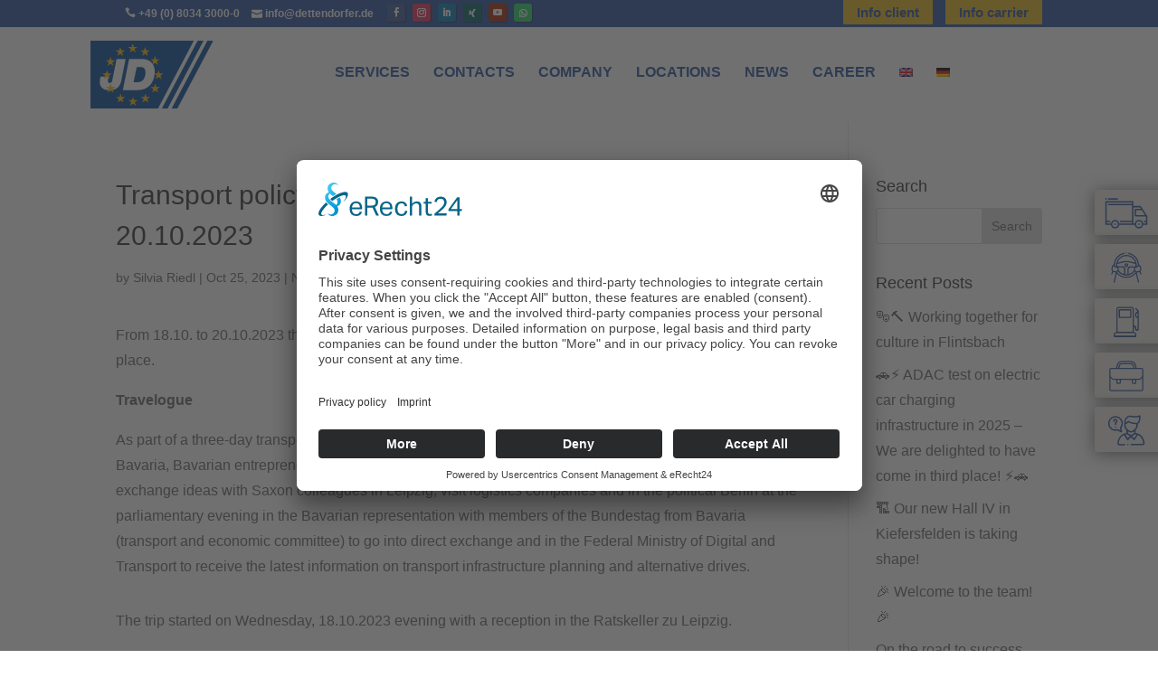

--- FILE ---
content_type: text/html; charset=UTF-8
request_url: https://www.dettendorfer.de/en/2023/10/25/transport-policy-entrepreneur-trip-event-18-10-20-10-2023/
body_size: 22754
content:

<!DOCTYPE html>
<html lang="en-US">
<head>
	<meta charset="UTF-8" />
<meta http-equiv="X-UA-Compatible" content="IE=edge">
	<link rel="pingback" href="https://www.dettendorfer.de/xmlrpc.php" />

	<script type="text/javascript">
		document.documentElement.className = 'js';
	</script>
	
	<script id="diviarea-loader">window.DiviPopupData=window.DiviAreaConfig={"zIndex":1000000,"animateSpeed":400,"triggerClassPrefix":"show-popup-","idAttrib":"data-popup","modalIndicatorClass":"is-modal","blockingIndicatorClass":"is-blocking","defaultShowCloseButton":true,"withCloseClass":"with-close","noCloseClass":"no-close","triggerCloseClass":"close","singletonClass":"single","darkModeClass":"dark","noShadowClass":"no-shadow","altCloseClass":"close-alt","popupSelector":".et_pb_section.popup","initializeOnEvent":"et_pb_after_init_modules","popupWrapperClass":"area-outer-wrap","fullHeightClass":"full-height","openPopupClass":"da-overlay-visible","overlayClass":"da-overlay","exitIndicatorClass":"on-exit","hoverTriggerClass":"on-hover","clickTriggerClass":"on-click","onExitDelay":2000,"notMobileClass":"not-mobile","notTabletClass":"not-tablet","notDesktopClass":"not-desktop","baseContext":"body","activePopupClass":"is-open","closeButtonClass":"da-close","withLoaderClass":"with-loader","debug":false,"ajaxUrl":"https:\/\/www.dettendorfer.de\/wp-admin\/admin-ajax.php","sys":[]};var divimode_loader=function(){"use strict";!function(t){t.DiviArea=t.DiviPopup={loaded:!1};var n=t.DiviArea,i=n.Hooks={},o={};function r(t,n,i){var r,e,c;if("string"==typeof t)if(o[t]){if(n)if((r=o[t])&&i)for(c=r.length;c--;)(e=r[c]).callback===n&&e.context===i&&(r[c]=!1);else for(c=r.length;c--;)r[c].callback===n&&(r[c]=!1)}else o[t]=[]}function e(t,n,i,r){if("string"==typeof t){var e={callback:n,priority:i,context:r},c=o[t];c?(c.push(e),c=function(t){var n,i,o,r,e=t.length;for(r=1;r<e;r++)for(n=t[r],i=r;i>0;i--)(o=t[i-1]).priority>n.priority&&(t[i]=o,t[i-1]=n);return t}(c)):c=[e],o[t]=c}}function c(t,n,i){"string"==typeof n&&(n=[n]);var r,e,c=[];for(r=0;r<n.length;r++)Array.prototype.push.apply(c,o[n[r]]);for(e=0;e<c.length;e++){var a=void 0;c[e]&&"function"==typeof c[e].callback&&("filter"===t?void 0!==(a=c[e].callback.apply(c[e].context,i))&&(i[0]=a):c[e].callback.apply(c[e].context,i))}if("filter"===t)return i[0]}i.silent=function(){return i},n.removeFilter=i.removeFilter=function(t,n){r(t,n)},n.removeAction=i.removeAction=function(t,n){r(t,n)},n.applyFilters=i.applyFilters=function(t){for(var n=[],i=arguments.length-1;i-- >0;)n[i]=arguments[i+1];return c("filter",t,n)},n.doAction=i.doAction=function(t){for(var n=[],i=arguments.length-1;i-- >0;)n[i]=arguments[i+1];c("action",t,n)},n.addFilter=i.addFilter=function(n,i,o,r){e(n,i,parseInt(o||10,10),r||t)},n.addAction=i.addAction=function(n,i,o,r){e(n,i,parseInt(o||10,10),r||t)},n.addActionOnce=i.addActionOnce=function(n,i,o,c){e(n,i,parseInt(o||10,10),c||t),e(n,(function(){r(n,i)}),1+parseInt(o||10,10),c||t)}}(window);return{}}();
</script><meta name='robots' content='index, follow, max-image-preview:large, max-snippet:-1, max-video-preview:-1' />
<script type="text/javascript">
			let jqueryParams=[],jQuery=function(r){return jqueryParams=[...jqueryParams,r],jQuery},$=function(r){return jqueryParams=[...jqueryParams,r],$};window.jQuery=jQuery,window.$=jQuery;let customHeadScripts=!1;jQuery.fn=jQuery.prototype={},$.fn=jQuery.prototype={},jQuery.noConflict=function(r){if(window.jQuery)return jQuery=window.jQuery,$=window.jQuery,customHeadScripts=!0,jQuery.noConflict},jQuery.ready=function(r){jqueryParams=[...jqueryParams,r]},$.ready=function(r){jqueryParams=[...jqueryParams,r]},jQuery.load=function(r){jqueryParams=[...jqueryParams,r]},$.load=function(r){jqueryParams=[...jqueryParams,r]},jQuery.fn.ready=function(r){jqueryParams=[...jqueryParams,r]},$.fn.ready=function(r){jqueryParams=[...jqueryParams,r]};</script><!-- TERMAGEDDON + USERCENTRICS -->
<!-- Facebook Pixel Code -->
<!-- Meta Pixel Code -->
<script>
!function(f,b,e,v,n,t,s)
{if(f.fbq)return;n=f.fbq=function(){n.callMethod?
n.callMethod.apply(n,arguments):n.queue.push(arguments)};
if(!f._fbq)f._fbq=n;n.push=n;n.loaded=!0;n.version='2.0';
n.queue=[];t=b.createElement(e);t.async=!0;
t.src=v;s=b.getElementsByTagName(e)[0];
s.parentNode.insertBefore(t,s)}(window, document,'script',
'https://connect.facebook.net/en_US/fbevents.js');
fbq('init', '578508860328873');
fbq('track', 'PageView');
</script>

<!-- End Meta Pixel Code -->

<!-- End Facebook Pixel Code -->



<!-- Usercentrics Cookie Banner-->
<script id="usercentrics-cmp" async data-settings-id="wj3hHErwU" src="https://app.eu.usercentrics.eu/browser-ui/latest/loader.js"></script><!-- END TERMAGEDDON + USERCENTRICS -->

	<!-- This site is optimized with the Yoast SEO plugin v26.7 - https://yoast.com/wordpress/plugins/seo/ -->
	<title>Transport policy entrepreneur trip Event 18.10. - 20.10.2023 - Spedition Johann Dettendorfer %</title>
	<link rel="canonical" href="https://www.dettendorfer.de/en/2023/10/25/transport-policy-entrepreneur-trip-event-18-10-20-10-2023/" />
	<meta property="og:locale" content="en_US" />
	<meta property="og:type" content="article" />
	<meta property="og:title" content="Transport policy entrepreneur trip Event 18.10. - 20.10.2023 - Spedition Johann Dettendorfer %" />
	<meta property="og:url" content="https://www.dettendorfer.de/en/2023/10/25/transport-policy-entrepreneur-trip-event-18-10-20-10-2023/" />
	<meta property="og:site_name" content="Spedition Johann Dettendorfer" />
	<meta property="article:published_time" content="2023-10-25T14:45:09+00:00" />
	<meta property="article:modified_time" content="2023-10-26T14:58:49+00:00" />
	<meta property="og:image" content="https://e4iqia2r4hf.exactdn.com/wp-content/uploads/2023/10/2023_BIHK_BERLIN_Unternehmerreise_GRUPPENFOTO_.jpg?strip=all&lossy=1&ssl=1" />
	<meta property="og:image:width" content="1920" />
	<meta property="og:image:height" content="1280" />
	<meta property="og:image:type" content="image/jpeg" />
	<meta name="author" content="Silvia Riedl" />
	<meta name="twitter:card" content="summary_large_image" />
	<meta name="twitter:label1" content="Written by" />
	<meta name="twitter:data1" content="Silvia Riedl" />
	<meta name="twitter:label2" content="Est. reading time" />
	<meta name="twitter:data2" content="4 minutes" />
	<script type="application/ld+json" class="yoast-schema-graph">{"@context":"https://schema.org","@graph":[{"@type":"Article","@id":"https://www.dettendorfer.de/en/2023/10/25/transport-policy-entrepreneur-trip-event-18-10-20-10-2023/#article","isPartOf":{"@id":"https://www.dettendorfer.de/en/2023/10/25/transport-policy-entrepreneur-trip-event-18-10-20-10-2023/"},"author":{"name":"Silvia Riedl","@id":"https://www.dettendorfer.de/en/#/schema/person/67dd1d932bd6c7d052f1cba47aed951b"},"headline":"Transport policy entrepreneur trip Event 18.10. &#8211; 20.10.2023","datePublished":"2023-10-25T14:45:09+00:00","dateModified":"2023-10-26T14:58:49+00:00","mainEntityOfPage":{"@id":"https://www.dettendorfer.de/en/2023/10/25/transport-policy-entrepreneur-trip-event-18-10-20-10-2023/"},"wordCount":771,"image":{"@id":"https://www.dettendorfer.de/en/2023/10/25/transport-policy-entrepreneur-trip-event-18-10-20-10-2023/#primaryimage"},"thumbnailUrl":"https://e4iqia2r4hf.exactdn.com/wp-content/uploads/2023/10/2023_BIHK_BERLIN_Unternehmerreise_GRUPPENFOTO_.jpg?strip=all","articleSection":["News"],"inLanguage":"en-US"},{"@type":"WebPage","@id":"https://www.dettendorfer.de/en/2023/10/25/transport-policy-entrepreneur-trip-event-18-10-20-10-2023/","url":"https://www.dettendorfer.de/en/2023/10/25/transport-policy-entrepreneur-trip-event-18-10-20-10-2023/","name":"Transport policy entrepreneur trip Event 18.10. - 20.10.2023 - Spedition Johann Dettendorfer %","isPartOf":{"@id":"https://www.dettendorfer.de/en/#website"},"primaryImageOfPage":{"@id":"https://www.dettendorfer.de/en/2023/10/25/transport-policy-entrepreneur-trip-event-18-10-20-10-2023/#primaryimage"},"image":{"@id":"https://www.dettendorfer.de/en/2023/10/25/transport-policy-entrepreneur-trip-event-18-10-20-10-2023/#primaryimage"},"thumbnailUrl":"https://e4iqia2r4hf.exactdn.com/wp-content/uploads/2023/10/2023_BIHK_BERLIN_Unternehmerreise_GRUPPENFOTO_.jpg?strip=all","datePublished":"2023-10-25T14:45:09+00:00","dateModified":"2023-10-26T14:58:49+00:00","author":{"@id":"https://www.dettendorfer.de/en/#/schema/person/67dd1d932bd6c7d052f1cba47aed951b"},"breadcrumb":{"@id":"https://www.dettendorfer.de/en/2023/10/25/transport-policy-entrepreneur-trip-event-18-10-20-10-2023/#breadcrumb"},"inLanguage":"en-US","potentialAction":[{"@type":"ReadAction","target":["https://www.dettendorfer.de/en/2023/10/25/transport-policy-entrepreneur-trip-event-18-10-20-10-2023/"]}]},{"@type":"ImageObject","inLanguage":"en-US","@id":"https://www.dettendorfer.de/en/2023/10/25/transport-policy-entrepreneur-trip-event-18-10-20-10-2023/#primaryimage","url":"https://e4iqia2r4hf.exactdn.com/wp-content/uploads/2023/10/2023_BIHK_BERLIN_Unternehmerreise_GRUPPENFOTO_.jpg?strip=all","contentUrl":"https://e4iqia2r4hf.exactdn.com/wp-content/uploads/2023/10/2023_BIHK_BERLIN_Unternehmerreise_GRUPPENFOTO_.jpg?strip=all","width":1920,"height":1280},{"@type":"BreadcrumbList","@id":"https://www.dettendorfer.de/en/2023/10/25/transport-policy-entrepreneur-trip-event-18-10-20-10-2023/#breadcrumb","itemListElement":[{"@type":"ListItem","position":1,"name":"Startseite","item":"https://www.dettendorfer.de/en/"},{"@type":"ListItem","position":2,"name":"Transport policy entrepreneur trip Event 18.10. &#8211; 20.10.2023"}]},{"@type":"WebSite","@id":"https://www.dettendorfer.de/en/#website","url":"https://www.dettendorfer.de/en/","name":"Spedition Johann Dettendorfer","description":"Wir liefern Logistik","potentialAction":[{"@type":"SearchAction","target":{"@type":"EntryPoint","urlTemplate":"https://www.dettendorfer.de/en/?s={search_term_string}"},"query-input":{"@type":"PropertyValueSpecification","valueRequired":true,"valueName":"search_term_string"}}],"inLanguage":"en-US"},{"@type":"Person","@id":"https://www.dettendorfer.de/en/#/schema/person/67dd1d932bd6c7d052f1cba47aed951b","name":"Silvia Riedl","image":{"@type":"ImageObject","inLanguage":"en-US","@id":"https://www.dettendorfer.de/en/#/schema/person/image/","url":"https://secure.gravatar.com/avatar/3989ff01b0b10181102a7b0cf5178379a18d47e6f0ebb096a6f1307031bcde70?s=96&d=mm&r=g","contentUrl":"https://secure.gravatar.com/avatar/3989ff01b0b10181102a7b0cf5178379a18d47e6f0ebb096a6f1307031bcde70?s=96&d=mm&r=g","caption":"Silvia Riedl"},"url":"https://www.dettendorfer.de/en/author/sriedldettendorfer-de/"}]}</script>
	<!-- / Yoast SEO plugin. -->


<link rel='dns-prefetch' href='//www.googletagmanager.com' />
<link rel='dns-prefetch' href='//e4iqia2r4hf.exactdn.com' />

<link rel='preconnect' href='//e4iqia2r4hf.exactdn.com' />
<link rel="alternate" type="application/rss+xml" title="Spedition Johann Dettendorfer &raquo; Feed" href="https://www.dettendorfer.de/en/feed/" />
<link rel="alternate" title="oEmbed (JSON)" type="application/json+oembed" href="https://www.dettendorfer.de/en/wp-json/oembed/1.0/embed?url=https%3A%2F%2Fwww.dettendorfer.de%2Fen%2F2023%2F10%2F25%2Ftransport-policy-entrepreneur-trip-event-18-10-20-10-2023%2F" />
<link rel="alternate" title="oEmbed (XML)" type="text/xml+oembed" href="https://www.dettendorfer.de/en/wp-json/oembed/1.0/embed?url=https%3A%2F%2Fwww.dettendorfer.de%2Fen%2F2023%2F10%2F25%2Ftransport-policy-entrepreneur-trip-event-18-10-20-10-2023%2F&#038;format=xml" />
<meta content="Dettendorfer v.V.01" name="generator"/><link data-minify="1" rel='stylesheet' id='df-style-css' href='https://e4iqia2r4hf.exactdn.com/wp-content/cache/min/1/wp-content/plugins/divifilter/df-style.css?ver=1757530098' type='text/css' media='all' />
<link data-minify="1" rel='stylesheet' id='wpa-css-css' href='https://e4iqia2r4hf.exactdn.com/wp-content/cache/min/1/wp-content/plugins/honeypot/includes/css/wpa.css?ver=1757530099' type='text/css' media='all' />
<link data-minify="1" rel='stylesheet' id='wpml-menu-item-0-css' href='https://e4iqia2r4hf.exactdn.com/wp-content/cache/min/1/wp-content/plugins/sitepress-multilingual-cms/templates/language-switchers/menu-item/style.min.css?ver=1757530099' type='text/css' media='all' />
<link data-minify="1" rel='stylesheet' id='eeb-css-frontend-css' href='https://e4iqia2r4hf.exactdn.com/wp-content/cache/min/1/wp-content/plugins/email-encoder-bundle/assets/css/style.css?ver=1766504279' type='text/css' media='all' />
<link data-minify="1" rel='stylesheet' id='dashicons-css' href='https://e4iqia2r4hf.exactdn.com/wp-content/cache/min/1/wp-includes/css/dashicons.min.css?ver=1757530099' type='text/css' media='all' />
<link data-minify="1" rel='stylesheet' id='css-divi-area-css' href='https://e4iqia2r4hf.exactdn.com/wp-content/cache/min/1/wp-content/plugins/popups-for-divi/styles/front.min.css?ver=1757530100' type='text/css' media='all' />
<style id='css-divi-area-inline-css' type='text/css'>
.et_pb_section.popup{display:none}
/*# sourceURL=css-divi-area-inline-css */
</style>
<link data-minify="1" rel='stylesheet' id='css-divi-area-popuphidden-css' href='https://e4iqia2r4hf.exactdn.com/wp-content/cache/min/1/wp-content/plugins/popups-for-divi/styles/front-popuphidden.min.css?ver=1759375478' type='text/css' media='all' />
<link data-minify="1" rel='stylesheet' id='divi-contact-form-helper-css' href='https://e4iqia2r4hf.exactdn.com/wp-content/cache/min/1/wp-content/plugins/divi-contact-form-helper/assets/public/css/app.min.css?ver=1757530100' type='text/css' media='all' />
<link data-minify="1" rel='stylesheet' id='dwd-map-extended-styles-css' href='https://e4iqia2r4hf.exactdn.com/wp-content/cache/min/1/wp-content/plugins/dwd-map-extended/styles/style.min.css?ver=1757530100' type='text/css' media='all' />
<link data-minify="1" rel='stylesheet' id='supreme-modules-pro-for-divi-styles-css' href='https://e4iqia2r4hf.exactdn.com/wp-content/cache/min/1/wp-content/plugins/supreme-modules-pro-for-divi/styles/style.min.css?ver=1757530101' type='text/css' media='all' />
<link data-minify="1" rel='stylesheet' id='dsm-magnific-popup-css' href='https://e4iqia2r4hf.exactdn.com/wp-content/cache/min/1/wp-content/themes/Divi/includes/builder/feature/dynamic-assets/assets/css/magnific_popup.css?ver=1757530102' type='text/css' media='all' />
<link data-minify="1" rel='stylesheet' id='dsm-swiper-css' href='https://e4iqia2r4hf.exactdn.com/wp-content/cache/min/1/wp-content/plugins/supreme-modules-pro-for-divi/public/css/swiper.css?ver=1757530102' type='text/css' media='all' />
<link data-minify="1" rel='stylesheet' id='dsm-popup-css' href='https://e4iqia2r4hf.exactdn.com/wp-content/cache/min/1/wp-content/plugins/supreme-modules-pro-for-divi/public/css/popup.css?ver=1757530102' type='text/css' media='all' />
<link data-minify="1" rel='stylesheet' id='dsm-animate-css' href='https://e4iqia2r4hf.exactdn.com/wp-content/cache/min/1/wp-content/plugins/supreme-modules-pro-for-divi/public/css/animate.css?ver=1757530103' type='text/css' media='all' />
<link data-minify="1" rel='stylesheet' id='dsm-readmore-css' href='https://e4iqia2r4hf.exactdn.com/wp-content/cache/min/1/wp-content/plugins/supreme-modules-pro-for-divi/public/css/readmore.css?ver=1757530103' type='text/css' media='all' />
<link data-minify="1" rel='stylesheet' id='divi-style-parent-css' href='https://e4iqia2r4hf.exactdn.com/wp-content/cache/min/1/wp-content/themes/Divi/style-static.min.css?ver=1757530104' type='text/css' media='all' />
<link data-minify="1" rel='stylesheet' id='divi-style-css' href='https://e4iqia2r4hf.exactdn.com/wp-content/cache/min/1/wp-content/themes/dettendorfer/style.css?ver=1757530104' type='text/css' media='all' />
<script type="text/javascript" id="wpml-cookie-js-extra">
/* <![CDATA[ */
var wpml_cookies = {"wp-wpml_current_language":{"value":"en","expires":1,"path":"/"}};
var wpml_cookies = {"wp-wpml_current_language":{"value":"en","expires":1,"path":"/"}};
//# sourceURL=wpml-cookie-js-extra
/* ]]> */
</script>
<script type="text/javascript" src="https://e4iqia2r4hf.exactdn.com/wp-content/plugins/sitepress-multilingual-cms/res/js/cookies/language-cookie.js?ver=486900" id="wpml-cookie-js" defer="defer" data-wp-strategy="defer"></script>
<script type="text/javascript" src="https://e4iqia2r4hf.exactdn.com/wp-includes/js/jquery/jquery.min.js?ver=3.7.1" id="jquery-core-js"></script>
<script type="text/javascript" src="https://e4iqia2r4hf.exactdn.com/wp-includes/js/jquery/jquery-migrate.min.js?ver=3.4.1" id="jquery-migrate-js"></script>
<script type="text/javascript" id="jquery-js-after">
/* <![CDATA[ */
jqueryParams.length&&$.each(jqueryParams,function(e,r){if("function"==typeof r){var n=String(r);n.replace("$","jQuery");var a=new Function("return "+n)();$(document).ready(a)}});
//# sourceURL=jquery-js-after
/* ]]> */
</script>
<script type="text/javascript" src="https://e4iqia2r4hf.exactdn.com/wp-content/plugins/email-encoder-bundle/assets/js/custom.js?ver=2c542c9989f589cd5318f5cef6a9ecd7" id="eeb-js-frontend-js"></script>
<script type="text/javascript" src="https://e4iqia2r4hf.exactdn.com/wp-content/plugins/popups-for-divi/scripts/ie-compat.min.js?ver=3.2.3" id="dap-ie-js"></script>

<!-- Google tag (gtag.js) snippet added by Site Kit -->
<!-- Google Analytics snippet added by Site Kit -->
<script type="text/javascript" src="https://www.googletagmanager.com/gtag/js?id=GT-MK4G4S8" id="google_gtagjs-js" async></script>
<script type="text/javascript" id="google_gtagjs-js-after">
/* <![CDATA[ */
window.dataLayer = window.dataLayer || [];function gtag(){dataLayer.push(arguments);}
gtag("set","linker",{"domains":["www.dettendorfer.de"]});
gtag("js", new Date());
gtag("set", "developer_id.dZTNiMT", true);
gtag("config", "GT-MK4G4S8");
//# sourceURL=google_gtagjs-js-after
/* ]]> */
</script>
<link rel="https://api.w.org/" href="https://www.dettendorfer.de/en/wp-json/" /><link rel="alternate" title="JSON" type="application/json" href="https://www.dettendorfer.de/en/wp-json/wp/v2/posts/11746" /><link rel="EditURI" type="application/rsd+xml" title="RSD" href="https://www.dettendorfer.de/xmlrpc.php?rsd" />
<meta name="generator" content="WordPress 6.9" />
<link rel='shortlink' href='https://www.dettendorfer.de/en/?p=11746' />
<meta name="generator" content="WPML ver:4.8.6 stt:1,3;" />
<meta name="generator" content="Site Kit by Google 1.170.0" /><!-- Analytics by WP Statistics - https://wp-statistics.com -->
         <style type="text/css" id="bloody-hamburger-color">
             .mobile_menu_bar:before { color: #004899 !important; }
         </style>
    <meta name="viewport" content="width=device-width, initial-scale=1.0, maximum-scale=1.0, user-scalable=0" /><noscript><style>.lazyload[data-src]{display:none !important;}</style></noscript><style>.lazyload{background-image:none !important;}.lazyload:before{background-image:none !important;}</style><script> (function(ss,ex){ window.ldfdr=window.ldfdr||function(){(ldfdr._q=ldfdr._q||[]).push([].slice.call(arguments));}; (function(d,s){ fs=d.getElementsByTagName(s)[0]; function ce(src){ var cs=d.createElement(s); cs.src=src; setTimeout(function(){fs.parentNode.insertBefore(cs,fs)},1); }; ce('https://sc.lfeeder.com/lftracker_v1_'+ss+(ex?'_'+ex:'')+'.js'); })(document,'script'); })('bElvO73d1Mq4ZMqj'); </script><meta name="google-site-verification" content="7TvpxWSkOtN24QPmarIyD81iRdRrAvDK298k1_za0EM"><link rel="icon" href="https://e4iqia2r4hf.exactdn.com/wp-content/uploads/2020/11/cropped-Favicon-1.png?strip=all&#038;resize=32%2C32" sizes="32x32" />
<link rel="icon" href="https://e4iqia2r4hf.exactdn.com/wp-content/uploads/2020/11/cropped-Favicon-1.png?strip=all&#038;resize=192%2C192" sizes="192x192" />
<link rel="apple-touch-icon" href="https://e4iqia2r4hf.exactdn.com/wp-content/uploads/2020/11/cropped-Favicon-1.png?strip=all&#038;resize=180%2C180" />
<meta name="msapplication-TileImage" content="https://e4iqia2r4hf.exactdn.com/wp-content/uploads/2020/11/cropped-Favicon-1.png?strip=all&#038;resize=270%2C270" />
<style id="et-critical-inline-css">body,.et_pb_column_1_2 .et_quote_content blockquote cite,.et_pb_column_1_2 .et_link_content a.et_link_main_url,.et_pb_column_1_3 .et_quote_content blockquote cite,.et_pb_column_3_8 .et_quote_content blockquote cite,.et_pb_column_1_4 .et_quote_content blockquote cite,.et_pb_blog_grid .et_quote_content blockquote cite,.et_pb_column_1_3 .et_link_content a.et_link_main_url,.et_pb_column_3_8 .et_link_content a.et_link_main_url,.et_pb_column_1_4 .et_link_content a.et_link_main_url,.et_pb_blog_grid .et_link_content a.et_link_main_url,body .et_pb_bg_layout_light .et_pb_post p,body .et_pb_bg_layout_dark .et_pb_post p{font-size:16px}.et_pb_slide_content,.et_pb_best_value{font-size:18px}body{line-height:1.8em}#et_search_icon:hover,.mobile_menu_bar:before,.mobile_menu_bar:after,.et_toggle_slide_menu:after,.et-social-icon a:hover,.et_pb_sum,.et_pb_pricing li a,.et_pb_pricing_table_button,.et_overlay:before,.entry-summary p.price ins,.et_pb_member_social_links a:hover,.et_pb_widget li a:hover,.et_pb_filterable_portfolio .et_pb_portfolio_filters li a.active,.et_pb_filterable_portfolio .et_pb_portofolio_pagination ul li a.active,.et_pb_gallery .et_pb_gallery_pagination ul li a.active,.wp-pagenavi span.current,.wp-pagenavi a:hover,.nav-single a,.tagged_as a,.posted_in a{color:#004899}.et_pb_contact_submit,.et_password_protected_form .et_submit_button,.et_pb_bg_layout_light .et_pb_newsletter_button,.comment-reply-link,.form-submit .et_pb_button,.et_pb_bg_layout_light .et_pb_promo_button,.et_pb_bg_layout_light .et_pb_more_button,.et_pb_contact p input[type="checkbox"]:checked+label i:before,.et_pb_bg_layout_light.et_pb_module.et_pb_button{color:#004899}.footer-widget h4{color:#004899}.et-search-form,.nav li ul,.et_mobile_menu,.footer-widget li:before,.et_pb_pricing li:before,blockquote{border-color:#004899}.et_pb_counter_amount,.et_pb_featured_table .et_pb_pricing_heading,.et_quote_content,.et_link_content,.et_audio_content,.et_pb_post_slider.et_pb_bg_layout_dark,.et_slide_in_menu_container,.et_pb_contact p input[type="radio"]:checked+label i:before{background-color:#004899}a{color:#004899}#main-header,#main-header .nav li ul,.et-search-form,#main-header .et_mobile_menu{background-color:rgba(255,255,255,0.62)}.et_secondary_nav_enabled #page-container #top-header{background-color:#004899!important}#et-secondary-nav li ul{background-color:#004899}.et_header_style_centered .mobile_nav .select_page,.et_header_style_split .mobile_nav .select_page,.et_nav_text_color_light #top-menu>li>a,.et_nav_text_color_dark #top-menu>li>a,#top-menu a,.et_mobile_menu li a,.et_nav_text_color_light .et_mobile_menu li a,.et_nav_text_color_dark .et_mobile_menu li a,#et_search_icon:before,.et_search_form_container input,span.et_close_search_field:after,#et-top-navigation .et-cart-info{color:rgba(39,80,155,0.89)}.et_search_form_container input::-moz-placeholder{color:rgba(39,80,155,0.89)}.et_search_form_container input::-webkit-input-placeholder{color:rgba(39,80,155,0.89)}.et_search_form_container input:-ms-input-placeholder{color:rgba(39,80,155,0.89)}#top-menu li a{font-size:16px}body.et_vertical_nav .container.et_search_form_container .et-search-form input{font-size:16px!important}#top-menu li a,.et_search_form_container input{font-weight:bold;font-style:normal;text-transform:uppercase;text-decoration:none}.et_search_form_container input::-moz-placeholder{font-weight:bold;font-style:normal;text-transform:uppercase;text-decoration:none}.et_search_form_container input::-webkit-input-placeholder{font-weight:bold;font-style:normal;text-transform:uppercase;text-decoration:none}.et_search_form_container input:-ms-input-placeholder{font-weight:bold;font-style:normal;text-transform:uppercase;text-decoration:none}#top-menu li.current-menu-ancestor>a,#top-menu li.current-menu-item>a,#top-menu li.current_page_item>a{color:#27509b}#main-footer .footer-widget h4,#main-footer .widget_block h1,#main-footer .widget_block h2,#main-footer .widget_block h3,#main-footer .widget_block h4,#main-footer .widget_block h5,#main-footer .widget_block h6{color:#004899}.footer-widget li:before{border-color:#004899}#footer-widgets .footer-widget li:before{top:10.6px}#main-header{box-shadow:none}.et-fixed-header#main-header{box-shadow:none!important}body .et_pb_button{background-color:#26509b;border-width:0px!important;border-radius:0px}body.et_pb_button_helper_class .et_pb_button,body.et_pb_button_helper_class .et_pb_module.et_pb_button{color:#ffffff}body .et_pb_bg_layout_light.et_pb_button:hover,body .et_pb_bg_layout_light .et_pb_button:hover,body .et_pb_button:hover{color:#000000!important}h1,h2,h3,h4,h5,h6,.et_quote_content blockquote p,.et_pb_slide_description .et_pb_slide_title{line-height:1.5em}@media only screen and (min-width:981px){.et_header_style_left #et-top-navigation,.et_header_style_split #et-top-navigation{padding:50px 0 0 0}.et_header_style_left #et-top-navigation nav>ul>li>a,.et_header_style_split #et-top-navigation nav>ul>li>a{padding-bottom:50px}.et_header_style_split .centered-inline-logo-wrap{width:100px;margin:-100px 0}.et_header_style_split .centered-inline-logo-wrap #logo{max-height:100px}.et_pb_svg_logo.et_header_style_split .centered-inline-logo-wrap #logo{height:100px}.et_header_style_centered #top-menu>li>a{padding-bottom:18px}.et_header_style_slide #et-top-navigation,.et_header_style_fullscreen #et-top-navigation{padding:41px 0 41px 0!important}.et_header_style_centered #main-header .logo_container{height:100px}#logo{max-height:70%}.et_pb_svg_logo #logo{height:70%}.et_header_style_centered.et_hide_primary_logo #main-header:not(.et-fixed-header) .logo_container,.et_header_style_centered.et_hide_fixed_logo #main-header.et-fixed-header .logo_container{height:18px}.et_fixed_nav #page-container .et-fixed-header#top-header{background-color:#004899!important}.et_fixed_nav #page-container .et-fixed-header#top-header #et-secondary-nav li ul{background-color:#004899}.et-fixed-header#main-header,.et-fixed-header#main-header .nav li ul,.et-fixed-header .et-search-form{background-color:#ffffff}.et-fixed-header #top-menu a,.et-fixed-header #et_search_icon:before,.et-fixed-header #et_top_search .et-search-form input,.et-fixed-header .et_search_form_container input,.et-fixed-header .et_close_search_field:after,.et-fixed-header #et-top-navigation .et-cart-info{color:rgba(39,80,155,0.89)!important}.et-fixed-header .et_search_form_container input::-moz-placeholder{color:rgba(39,80,155,0.89)!important}.et-fixed-header .et_search_form_container input::-webkit-input-placeholder{color:rgba(39,80,155,0.89)!important}.et-fixed-header .et_search_form_container input:-ms-input-placeholder{color:rgba(39,80,155,0.89)!important}.et-fixed-header #top-menu li.current-menu-ancestor>a,.et-fixed-header #top-menu li.current-menu-item>a,.et-fixed-header #top-menu li.current_page_item>a{color:#27509b!important}}@media only screen and (min-width:1350px){.et_pb_row{padding:27px 0}.et_pb_section{padding:54px 0}.single.et_pb_pagebuilder_layout.et_full_width_page .et_post_meta_wrapper{padding-top:81px}.et_pb_fullwidth_section{padding:0}}@media only screen and (max-width:980px){#main-header,#main-header .nav li ul,.et-search-form,#main-header .et_mobile_menu{background-color:rgba(255,255,255,0.95)}}</style>
<link rel="stylesheet" id="et-core-unified-11746-cached-inline-styles" href="https://e4iqia2r4hf.exactdn.com/wp-content/et-cache/11746/et-core-unified-11746.min.css?ver=1768331626" /><link rel="preload" as="style" id="et-core-unified-tb-10005-tb-9988-deferred-11746-cached-inline-styles" href="https://e4iqia2r4hf.exactdn.com/wp-content/et-cache/11746/et-core-unified-tb-10005-tb-9988-deferred-11746.min.css?ver=1768334536" onload="this.onload=null;this.rel='stylesheet';" /><style id='global-styles-inline-css' type='text/css'>
:root{--wp--preset--aspect-ratio--square: 1;--wp--preset--aspect-ratio--4-3: 4/3;--wp--preset--aspect-ratio--3-4: 3/4;--wp--preset--aspect-ratio--3-2: 3/2;--wp--preset--aspect-ratio--2-3: 2/3;--wp--preset--aspect-ratio--16-9: 16/9;--wp--preset--aspect-ratio--9-16: 9/16;--wp--preset--color--black: #000000;--wp--preset--color--cyan-bluish-gray: #abb8c3;--wp--preset--color--white: #ffffff;--wp--preset--color--pale-pink: #f78da7;--wp--preset--color--vivid-red: #cf2e2e;--wp--preset--color--luminous-vivid-orange: #ff6900;--wp--preset--color--luminous-vivid-amber: #fcb900;--wp--preset--color--light-green-cyan: #7bdcb5;--wp--preset--color--vivid-green-cyan: #00d084;--wp--preset--color--pale-cyan-blue: #8ed1fc;--wp--preset--color--vivid-cyan-blue: #0693e3;--wp--preset--color--vivid-purple: #9b51e0;--wp--preset--gradient--vivid-cyan-blue-to-vivid-purple: linear-gradient(135deg,rgb(6,147,227) 0%,rgb(155,81,224) 100%);--wp--preset--gradient--light-green-cyan-to-vivid-green-cyan: linear-gradient(135deg,rgb(122,220,180) 0%,rgb(0,208,130) 100%);--wp--preset--gradient--luminous-vivid-amber-to-luminous-vivid-orange: linear-gradient(135deg,rgb(252,185,0) 0%,rgb(255,105,0) 100%);--wp--preset--gradient--luminous-vivid-orange-to-vivid-red: linear-gradient(135deg,rgb(255,105,0) 0%,rgb(207,46,46) 100%);--wp--preset--gradient--very-light-gray-to-cyan-bluish-gray: linear-gradient(135deg,rgb(238,238,238) 0%,rgb(169,184,195) 100%);--wp--preset--gradient--cool-to-warm-spectrum: linear-gradient(135deg,rgb(74,234,220) 0%,rgb(151,120,209) 20%,rgb(207,42,186) 40%,rgb(238,44,130) 60%,rgb(251,105,98) 80%,rgb(254,248,76) 100%);--wp--preset--gradient--blush-light-purple: linear-gradient(135deg,rgb(255,206,236) 0%,rgb(152,150,240) 100%);--wp--preset--gradient--blush-bordeaux: linear-gradient(135deg,rgb(254,205,165) 0%,rgb(254,45,45) 50%,rgb(107,0,62) 100%);--wp--preset--gradient--luminous-dusk: linear-gradient(135deg,rgb(255,203,112) 0%,rgb(199,81,192) 50%,rgb(65,88,208) 100%);--wp--preset--gradient--pale-ocean: linear-gradient(135deg,rgb(255,245,203) 0%,rgb(182,227,212) 50%,rgb(51,167,181) 100%);--wp--preset--gradient--electric-grass: linear-gradient(135deg,rgb(202,248,128) 0%,rgb(113,206,126) 100%);--wp--preset--gradient--midnight: linear-gradient(135deg,rgb(2,3,129) 0%,rgb(40,116,252) 100%);--wp--preset--font-size--small: 13px;--wp--preset--font-size--medium: 20px;--wp--preset--font-size--large: 36px;--wp--preset--font-size--x-large: 42px;--wp--preset--spacing--20: 0.44rem;--wp--preset--spacing--30: 0.67rem;--wp--preset--spacing--40: 1rem;--wp--preset--spacing--50: 1.5rem;--wp--preset--spacing--60: 2.25rem;--wp--preset--spacing--70: 3.38rem;--wp--preset--spacing--80: 5.06rem;--wp--preset--shadow--natural: 6px 6px 9px rgba(0, 0, 0, 0.2);--wp--preset--shadow--deep: 12px 12px 50px rgba(0, 0, 0, 0.4);--wp--preset--shadow--sharp: 6px 6px 0px rgba(0, 0, 0, 0.2);--wp--preset--shadow--outlined: 6px 6px 0px -3px rgb(255, 255, 255), 6px 6px rgb(0, 0, 0);--wp--preset--shadow--crisp: 6px 6px 0px rgb(0, 0, 0);}:root { --wp--style--global--content-size: 823px;--wp--style--global--wide-size: 1080px; }:where(body) { margin: 0; }.wp-site-blocks > .alignleft { float: left; margin-right: 2em; }.wp-site-blocks > .alignright { float: right; margin-left: 2em; }.wp-site-blocks > .aligncenter { justify-content: center; margin-left: auto; margin-right: auto; }:where(.is-layout-flex){gap: 0.5em;}:where(.is-layout-grid){gap: 0.5em;}.is-layout-flow > .alignleft{float: left;margin-inline-start: 0;margin-inline-end: 2em;}.is-layout-flow > .alignright{float: right;margin-inline-start: 2em;margin-inline-end: 0;}.is-layout-flow > .aligncenter{margin-left: auto !important;margin-right: auto !important;}.is-layout-constrained > .alignleft{float: left;margin-inline-start: 0;margin-inline-end: 2em;}.is-layout-constrained > .alignright{float: right;margin-inline-start: 2em;margin-inline-end: 0;}.is-layout-constrained > .aligncenter{margin-left: auto !important;margin-right: auto !important;}.is-layout-constrained > :where(:not(.alignleft):not(.alignright):not(.alignfull)){max-width: var(--wp--style--global--content-size);margin-left: auto !important;margin-right: auto !important;}.is-layout-constrained > .alignwide{max-width: var(--wp--style--global--wide-size);}body .is-layout-flex{display: flex;}.is-layout-flex{flex-wrap: wrap;align-items: center;}.is-layout-flex > :is(*, div){margin: 0;}body .is-layout-grid{display: grid;}.is-layout-grid > :is(*, div){margin: 0;}body{padding-top: 0px;padding-right: 0px;padding-bottom: 0px;padding-left: 0px;}:root :where(.wp-element-button, .wp-block-button__link){background-color: #32373c;border-width: 0;color: #fff;font-family: inherit;font-size: inherit;font-style: inherit;font-weight: inherit;letter-spacing: inherit;line-height: inherit;padding-top: calc(0.667em + 2px);padding-right: calc(1.333em + 2px);padding-bottom: calc(0.667em + 2px);padding-left: calc(1.333em + 2px);text-decoration: none;text-transform: inherit;}.has-black-color{color: var(--wp--preset--color--black) !important;}.has-cyan-bluish-gray-color{color: var(--wp--preset--color--cyan-bluish-gray) !important;}.has-white-color{color: var(--wp--preset--color--white) !important;}.has-pale-pink-color{color: var(--wp--preset--color--pale-pink) !important;}.has-vivid-red-color{color: var(--wp--preset--color--vivid-red) !important;}.has-luminous-vivid-orange-color{color: var(--wp--preset--color--luminous-vivid-orange) !important;}.has-luminous-vivid-amber-color{color: var(--wp--preset--color--luminous-vivid-amber) !important;}.has-light-green-cyan-color{color: var(--wp--preset--color--light-green-cyan) !important;}.has-vivid-green-cyan-color{color: var(--wp--preset--color--vivid-green-cyan) !important;}.has-pale-cyan-blue-color{color: var(--wp--preset--color--pale-cyan-blue) !important;}.has-vivid-cyan-blue-color{color: var(--wp--preset--color--vivid-cyan-blue) !important;}.has-vivid-purple-color{color: var(--wp--preset--color--vivid-purple) !important;}.has-black-background-color{background-color: var(--wp--preset--color--black) !important;}.has-cyan-bluish-gray-background-color{background-color: var(--wp--preset--color--cyan-bluish-gray) !important;}.has-white-background-color{background-color: var(--wp--preset--color--white) !important;}.has-pale-pink-background-color{background-color: var(--wp--preset--color--pale-pink) !important;}.has-vivid-red-background-color{background-color: var(--wp--preset--color--vivid-red) !important;}.has-luminous-vivid-orange-background-color{background-color: var(--wp--preset--color--luminous-vivid-orange) !important;}.has-luminous-vivid-amber-background-color{background-color: var(--wp--preset--color--luminous-vivid-amber) !important;}.has-light-green-cyan-background-color{background-color: var(--wp--preset--color--light-green-cyan) !important;}.has-vivid-green-cyan-background-color{background-color: var(--wp--preset--color--vivid-green-cyan) !important;}.has-pale-cyan-blue-background-color{background-color: var(--wp--preset--color--pale-cyan-blue) !important;}.has-vivid-cyan-blue-background-color{background-color: var(--wp--preset--color--vivid-cyan-blue) !important;}.has-vivid-purple-background-color{background-color: var(--wp--preset--color--vivid-purple) !important;}.has-black-border-color{border-color: var(--wp--preset--color--black) !important;}.has-cyan-bluish-gray-border-color{border-color: var(--wp--preset--color--cyan-bluish-gray) !important;}.has-white-border-color{border-color: var(--wp--preset--color--white) !important;}.has-pale-pink-border-color{border-color: var(--wp--preset--color--pale-pink) !important;}.has-vivid-red-border-color{border-color: var(--wp--preset--color--vivid-red) !important;}.has-luminous-vivid-orange-border-color{border-color: var(--wp--preset--color--luminous-vivid-orange) !important;}.has-luminous-vivid-amber-border-color{border-color: var(--wp--preset--color--luminous-vivid-amber) !important;}.has-light-green-cyan-border-color{border-color: var(--wp--preset--color--light-green-cyan) !important;}.has-vivid-green-cyan-border-color{border-color: var(--wp--preset--color--vivid-green-cyan) !important;}.has-pale-cyan-blue-border-color{border-color: var(--wp--preset--color--pale-cyan-blue) !important;}.has-vivid-cyan-blue-border-color{border-color: var(--wp--preset--color--vivid-cyan-blue) !important;}.has-vivid-purple-border-color{border-color: var(--wp--preset--color--vivid-purple) !important;}.has-vivid-cyan-blue-to-vivid-purple-gradient-background{background: var(--wp--preset--gradient--vivid-cyan-blue-to-vivid-purple) !important;}.has-light-green-cyan-to-vivid-green-cyan-gradient-background{background: var(--wp--preset--gradient--light-green-cyan-to-vivid-green-cyan) !important;}.has-luminous-vivid-amber-to-luminous-vivid-orange-gradient-background{background: var(--wp--preset--gradient--luminous-vivid-amber-to-luminous-vivid-orange) !important;}.has-luminous-vivid-orange-to-vivid-red-gradient-background{background: var(--wp--preset--gradient--luminous-vivid-orange-to-vivid-red) !important;}.has-very-light-gray-to-cyan-bluish-gray-gradient-background{background: var(--wp--preset--gradient--very-light-gray-to-cyan-bluish-gray) !important;}.has-cool-to-warm-spectrum-gradient-background{background: var(--wp--preset--gradient--cool-to-warm-spectrum) !important;}.has-blush-light-purple-gradient-background{background: var(--wp--preset--gradient--blush-light-purple) !important;}.has-blush-bordeaux-gradient-background{background: var(--wp--preset--gradient--blush-bordeaux) !important;}.has-luminous-dusk-gradient-background{background: var(--wp--preset--gradient--luminous-dusk) !important;}.has-pale-ocean-gradient-background{background: var(--wp--preset--gradient--pale-ocean) !important;}.has-electric-grass-gradient-background{background: var(--wp--preset--gradient--electric-grass) !important;}.has-midnight-gradient-background{background: var(--wp--preset--gradient--midnight) !important;}.has-small-font-size{font-size: var(--wp--preset--font-size--small) !important;}.has-medium-font-size{font-size: var(--wp--preset--font-size--medium) !important;}.has-large-font-size{font-size: var(--wp--preset--font-size--large) !important;}.has-x-large-font-size{font-size: var(--wp--preset--font-size--x-large) !important;}
/*# sourceURL=global-styles-inline-css */
</style>
<meta name="generator" content="WP Rocket 3.20.3" data-wpr-features="wpr_minify_css wpr_preload_links" /></head>
<body class="wp-singular post-template-default single single-post postid-11746 single-format-standard wp-theme-Divi wp-child-theme-dettendorfer et-tb-has-template et-tb-has-header et-tb-has-footer et_button_left et_button_no_icon et_pb_button_helper_class et_cover_background et_pb_gutter et_pb_gutters3 et_pb_pagebuilder_layout et_right_sidebar et_divi_theme et-db">

	<div data-rocket-location-hash="775329b08c0e284f257a34d6fe14bc45" id="page-container">
<div data-rocket-location-hash="551e81ab591dddf54ca9a5b9d4e36f2d" id="et-boc" class="et-boc">
			
		<header data-rocket-location-hash="e6ba0062023f23c616be51f0c64c6c37" class="et-l et-l--header">
			<div class="et_builder_inner_content et_pb_gutters3">
		<div class="et_pb_section et_pb_section_0_tb_header et_pb_sticky_module et_pb_with_background et_section_regular" >
				
				
				
				
				
				
				<div class="et_pb_row et_pb_row_0_tb_header">
				<div class="et_pb_column et_pb_column_1_2 et_pb_column_0_tb_header  et_pb_css_mix_blend_mode_passthrough">
				
				
				
				
				<div class="et_pb_module et_pb_image et_pb_image_0_tb_header">
				
				
				
				
				<a href="/"><span class="et_pb_image_wrap "><img decoding="async" src="[data-uri]" alt="" title="Det-logo" data-src="https://e4iqia2r4hf.exactdn.com/wp-content/uploads//2020/11/Det-logo.svg" class="lazyload" /><noscript><img decoding="async" src="https://e4iqia2r4hf.exactdn.com/wp-content/uploads//2020/11/Det-logo.svg" alt="" title="Det-logo" data-eio="l" /></noscript></span></a>
			</div>
			</div><div class="et_pb_column et_pb_column_1_2 et_pb_column_1_tb_header  et_pb_css_mix_blend_mode_passthrough et-last-child">
				
				
				
				
				<div class="et_pb_module et_pb_image et_pb_image_1_tb_header">
				
				
				
				
				<a href="https://www.dettendorfer.de/en/mobile-contact/"><span class="et_pb_image_wrap "><img decoding="async" src="[data-uri]" alt="" title="chat-42" data-src="https://e4iqia2r4hf.exactdn.com/wp-content/uploads//2021/03/chat-42.svg" class="lazyload" /><noscript><img decoding="async" src="https://e4iqia2r4hf.exactdn.com/wp-content/uploads//2021/03/chat-42.svg" alt="" title="chat-42" data-eio="l" /></noscript></span></a>
			</div>
			</div>
				
				
				
				
			</div>
				
				
			</div><div class="et_pb_section et_pb_section_1_tb_header et_pb_sticky_module et_pb_with_background et_section_regular" >
				
				
				
				
				
				
				<div class="et_pb_row et_pb_row_1_tb_header">
				<div class="et_pb_column et_pb_column_1_2 et_pb_column_2_tb_header  et_pb_css_mix_blend_mode_passthrough">
				
				
				
				
				<div class="et_pb_module et_pb_text et_pb_text_0_tb_header kontakt_menu  et_pb_text_align_left et_pb_bg_layout_dark">
				
				
				
				
				<div class="et_pb_text_inner"><p><a href="tel:0049803430000"><span class="icon_phone"></span> +49 (0) 8034 3000-0</a> <a href="javascript:;" data-enc-email="vasb[at]qrggraqbesre.qr" class="mail-link" data-wpel-link="ignore"><span id="eeb-401369-189746"></span><script type="text/javascript">(function() {var ml="oCfnFcprtlEsd30am.e2_D%4i",mi="F=1;6?3FC>59?;;F=EFCCH503D@?H9FCCF=:F=1FC4;6?3F=:FC>H320FG><B88B3<072B7A<B",o="";for(var j=0,l=mi.length;j<l;j++) {o+=ml.charAt(mi.charCodeAt(j)-48);}document.getElementById("eeb-401369-189746").innerHTML = decodeURIComponent(o);}());</script><noscript>*protected email*</noscript></a></p></div>
			</div><ul class="et_pb_module et_pb_social_media_follow et_pb_social_media_follow_0_tb_header clearfix  et_pb_bg_layout_light">
				
				
				
				
				<li
            class='et_pb_social_media_follow_network_0_tb_header et_pb_social_icon et_pb_social_network_link  et-social-facebook'><a
              href='https://www.facebook.com/DettendorferSpedition'
              class='icon et_pb_with_border'
              title='Follow on Facebook'
               target="_blank"><span
                class='et_pb_social_media_follow_network_name'
                aria-hidden='true'
                >Follow</span></a></li><li
            class='et_pb_social_media_follow_network_1_tb_header et_pb_social_icon et_pb_social_network_link  et-social-instagram'><a
              href='https://www.instagram.com/dettendorferspedition/'
              class='icon et_pb_with_border'
              title='Follow on Instagram'
               target="_blank"><span
                class='et_pb_social_media_follow_network_name'
                aria-hidden='true'
                >Follow</span></a></li><li
            class='et_pb_social_media_follow_network_2_tb_header et_pb_social_icon et_pb_social_network_link  et-social-linkedin'><a
              href='https://www.linkedin.com/company/johann-dettendorfer-spedition-ferntrans-gmbh-&#038;-co.-kg/'
              class='icon et_pb_with_border'
              title='Follow on LinkedIn'
               target="_blank"><span
                class='et_pb_social_media_follow_network_name'
                aria-hidden='true'
                >Follow</span></a></li><li
            class='et_pb_social_media_follow_network_3_tb_header et_pb_social_icon et_pb_social_network_link  et-social-xing et-pb-social-fa-icon'><a
              href='https://www.xing.com/pages/johanndettendorferspeditionferntransgmbh-co-kg'
              class='icon et_pb_with_border'
              title='Follow on XING'
               target="_blank"><span
                class='et_pb_social_media_follow_network_name'
                aria-hidden='true'
                >Follow</span></a></li><li
            class='et_pb_social_media_follow_network_4_tb_header et_pb_social_icon et_pb_social_network_link  et-social-youtube'><a
              href='https://www.youtube.com/channel/UCbohKRiDgrfMHhEHhliXcNw'
              class='icon et_pb_with_border'
              title='Follow on Youtube'
               target="_blank"><span
                class='et_pb_social_media_follow_network_name'
                aria-hidden='true'
                >Follow</span></a></li><li
            class='et_pb_social_media_follow_network_5_tb_header et_pb_social_icon et_pb_social_network_link  et-social-whatsapp et-pb-social-fa-icon'><a
              href='https://wa.me/49803430000'
              class='icon et_pb_with_border'
              title='Follow on WhatsApp'
               target="_blank"><span
                class='et_pb_social_media_follow_network_name'
                aria-hidden='true'
                >Follow</span></a></li>
			</ul>
			</div><div class="et_pb_column et_pb_column_1_2 et_pb_column_3_tb_header  et_pb_css_mix_blend_mode_passthrough et-last-child">
				
				
				
				
				<div class="et_pb_module et_pb_text et_pb_text_1_tb_header  et_pb_text_align_right et_pb_bg_layout_dark">
				
				
				
				
				<div class="et_pb_text_inner"><a class="yellowbutton" href="https://www.dettendorfer.de/en/services/">Info client</a> <span class="”social_youtube”"></span><span class="”social_facebook_circle”"><span class="”social_instagram”"></span></span><a class="yellowbutton" href="https://www.dettendorfer.de/en/carrier/">Info carrier</a></div>
			</div>
			</div>
				
				
				
				
			</div>
				
				
			</div><div class="et_pb_section et_pb_section_2_tb_header et_pb_sticky_module et_pb_with_background et_section_regular et_pb_section--with-menu" >
				
				
				
				
				
				
				<div class="et_pb_row et_pb_row_2_tb_header et_pb_gutters1 et_pb_row--with-menu">
				<div class="et_pb_column et_pb_column_1_4 et_pb_column_4_tb_header  et_pb_css_mix_blend_mode_passthrough">
				
				
				
				
				<div class="et_pb_module et_pb_image et_pb_image_2_tb_header">
				
				
				
				
				<a href="/"><span class="et_pb_image_wrap "><img decoding="async" src="[data-uri]" alt="" title="Det-logo" data-src="https://e4iqia2r4hf.exactdn.com/wp-content/uploads//2020/11/Det-logo.svg" class="lazyload" /><noscript><img decoding="async" src="https://e4iqia2r4hf.exactdn.com/wp-content/uploads//2020/11/Det-logo.svg" alt="" title="Det-logo" data-eio="l" /></noscript></span></a>
			</div>
			</div><div class="et_pb_column et_pb_column_3_4 et_pb_column_5_tb_header  et_pb_css_mix_blend_mode_passthrough et-last-child et_pb_column--with-menu">
				
				
				
				
				<div id="top-menu" class="et_pb_module et_pb_menu et_pb_menu_0_tb_header et_pb_bg_layout_light  et_pb_text_align_right et_dropdown_animation_fade et_pb_menu--without-logo et_pb_menu--style-left_aligned">
					
					
					
					
					<div class="et_pb_menu_inner_container clearfix">
						
						<div class="et_pb_menu__wrap">
							<div class="et_pb_menu__menu">
								<nav class="et-menu-nav"><ul id="menu-main" class="et-menu nav"><li class="et_pb_menu_page_id-347 menu-item menu-item-type-post_type menu-item-object-page menu-item-10462"><a href="https://www.dettendorfer.de/en/services/">Services</a></li>
<li class="et_pb_menu_page_id-40 menu-item menu-item-type-post_type menu-item-object-page menu-item-10463"><a href="https://www.dettendorfer.de/en/contacts/">Contacts</a></li>
<li class="et_pb_menu_page_id-30 menu-item menu-item-type-post_type menu-item-object-page menu-item-10474"><a href="https://www.dettendorfer.de/en/company/">Company</a></li>
<li class="et_pb_menu_page_id-28 menu-item menu-item-type-post_type menu-item-object-page menu-item-10473"><a href="https://www.dettendorfer.de/en/locations/">Locations</a></li>
<li class="et_pb_menu_page_id-31 menu-item menu-item-type-taxonomy menu-item-object-category menu-item-10464"><a href="https://www.dettendorfer.de/en/category/news-en/">News</a></li>
<li class="et_pb_menu_page_id-8485 menu-item menu-item-type-post_type menu-item-object-page menu-item-10461"><a href="https://www.dettendorfer.de/en/career/">Career</a></li>
<li class="menu-item wpml-ls-slot-76 wpml-ls-item wpml-ls-item-en wpml-ls-current-language wpml-ls-menu-item wpml-ls-first-item menu-item-type-wpml_ls_menu_item menu-item-object-wpml_ls_menu_item menu-item-wpml-ls-76-en"><a href="https://www.dettendorfer.de/en/2023/10/25/transport-policy-entrepreneur-trip-event-18-10-20-10-2023/" role="menuitem"><img decoding="async"
            class="wpml-ls-flag lazyload"
            src="[data-uri]"
            alt="English"
            
            
 data-src="https://e4iqia2r4hf.exactdn.com/wp-content/plugins/sitepress-multilingual-cms/res/flags/en.png?strip=all" width="15" height="10" data-eio-rwidth="18" data-eio-rheight="12" /><noscript><img decoding="async"
            class="wpml-ls-flag"
            src="https://e4iqia2r4hf.exactdn.com/wp-content/plugins/sitepress-multilingual-cms/res/flags/en.png?strip=all"
            alt="English"
            width=15
            
 data-eio="l" /></noscript></a></li>
<li class="menu-item wpml-ls-slot-76 wpml-ls-item wpml-ls-item-de wpml-ls-menu-item wpml-ls-last-item menu-item-type-wpml_ls_menu_item menu-item-object-wpml_ls_menu_item menu-item-wpml-ls-76-de"><a href="https://www.dettendorfer.de/2023/10/25/bihk-veranstaltung-18-10-20-10-2023/" title="Switch to German" aria-label="Switch to German" role="menuitem"><img decoding="async"
            class="wpml-ls-flag lazyload"
            src="[data-uri]"
            alt="German"
            
            
 data-src="https://e4iqia2r4hf.exactdn.com/wp-content/plugins/sitepress-multilingual-cms/res/flags/de.png?strip=all" width="15" height="10" data-eio-rwidth="18" data-eio-rheight="12" /><noscript><img decoding="async"
            class="wpml-ls-flag"
            src="https://e4iqia2r4hf.exactdn.com/wp-content/plugins/sitepress-multilingual-cms/res/flags/de.png?strip=all"
            alt="German"
            width=15
            
 data-eio="l" /></noscript></a></li>
</ul></nav>
							</div>
							
							
							<div class="et_mobile_nav_menu">
				<div class="mobile_nav closed">
					<span class="mobile_menu_bar"></span>
				</div>
			</div>
						</div>
						
					</div>
				</div>
			</div>
				
				
				
				
			</div>
				
				
			</div><div class="et_pb_section et_pb_section_3_tb_header et_pb_with_background et_section_regular et_pb_section--fixed" >
				
				
				
				
				
				
				<div class="et_pb_row et_pb_row_3_tb_header">
				<div class="et_pb_column et_pb_column_4_4 et_pb_column_6_tb_header  et_pb_css_mix_blend_mode_passthrough et-last-child">
				
				
				
				
				<div class="et_pb_module et_pb_blurb et_pb_blurb_0_tb_header et_clickable et_pb_section_video_on_hover  et_pb_text_align_left  et_pb_blurb_position_left et_pb_bg_layout_light">
				
				
				
				
				<div class="et_pb_blurb_content">
					<div class="et_pb_main_blurb_image"><span class="et_pb_image_wrap et_pb_only_image_mode_wrap"><img decoding="async" src="[data-uri]" alt="" class="et-waypoint et_pb_animation_top et_pb_animation_top_tablet et_pb_animation_top_phone lazyload" data-et-multi-view="{&quot;schema&quot;:{&quot;attrs&quot;:{&quot;desktop&quot;:{&quot;src&quot;:&quot;https:\/\/www.dettendorfer.de\/wp-content\/uploads\/\/2021\/03\/af-truck.svg&quot;,&quot;class&quot;:&quot;et-waypoint et_pb_animation_top et_pb_animation_top_tablet et_pb_animation_top_phone&quot;,&quot;alt&quot;:&quot;&quot;},&quot;hover&quot;:{&quot;src&quot;:&quot;https:\/\/www.dettendorfer.de\/wp-content\/uploads\/\/2021\/03\/truck.svg&quot;}}},&quot;slug&quot;:&quot;et_pb_blurb&quot;}" data-src="https://e4iqia2r4hf.exactdn.com/wp-content/uploads//2021/03/af-truck.svg" /><noscript><img decoding="async" src="https://e4iqia2r4hf.exactdn.com/wp-content/uploads//2021/03/af-truck.svg" alt="" class="et-waypoint et_pb_animation_top et_pb_animation_top_tablet et_pb_animation_top_phone" data-et-multi-view="{&quot;schema&quot;:{&quot;attrs&quot;:{&quot;desktop&quot;:{&quot;src&quot;:&quot;https:\/\/www.dettendorfer.de\/wp-content\/uploads\/\/2021\/03\/af-truck.svg&quot;,&quot;class&quot;:&quot;et-waypoint et_pb_animation_top et_pb_animation_top_tablet et_pb_animation_top_phone&quot;,&quot;alt&quot;:&quot;&quot;},&quot;hover&quot;:{&quot;src&quot;:&quot;https:\/\/www.dettendorfer.de\/wp-content\/uploads\/\/2021\/03\/truck.svg&quot;}}},&quot;slug&quot;:&quot;et_pb_blurb&quot;}" data-eio="l" /></noscript></span></div>
					<div class="et_pb_blurb_container">
						
						<div class="et_pb_blurb_description"><p>Enquiry<br />Client</p></div>
					</div>
				</div>
			</div><div class="et_pb_module et_pb_blurb et_pb_blurb_1_tb_header et_clickable et_pb_section_video_on_hover  et_pb_text_align_left  et_pb_blurb_position_left et_pb_bg_layout_light">
				
				
				
				
				<div class="et_pb_blurb_content">
					<div class="et_pb_main_blurb_image"><span class="et_pb_image_wrap et_pb_only_image_mode_wrap"><img decoding="async" src="[data-uri]" alt="" class="et-waypoint et_pb_animation_top et_pb_animation_top_tablet et_pb_animation_top_phone lazyload" data-et-multi-view="{&quot;schema&quot;:{&quot;attrs&quot;:{&quot;desktop&quot;:{&quot;src&quot;:&quot;https:\/\/www.dettendorfer.de\/wp-content\/uploads\/\/2021\/03\/af-question.svg&quot;,&quot;class&quot;:&quot;et-waypoint et_pb_animation_top et_pb_animation_top_tablet et_pb_animation_top_phone&quot;,&quot;alt&quot;:&quot;&quot;},&quot;hover&quot;:{&quot;src&quot;:&quot;https:\/\/www.dettendorfer.de\/wp-content\/uploads\/\/2021\/03\/mobile-question.svg&quot;}}},&quot;slug&quot;:&quot;et_pb_blurb&quot;}" data-src="https://e4iqia2r4hf.exactdn.com/wp-content/uploads//2021/03/af-question.svg" /><noscript><img decoding="async" src="https://e4iqia2r4hf.exactdn.com/wp-content/uploads//2021/03/af-question.svg" alt="" class="et-waypoint et_pb_animation_top et_pb_animation_top_tablet et_pb_animation_top_phone" data-et-multi-view="{&quot;schema&quot;:{&quot;attrs&quot;:{&quot;desktop&quot;:{&quot;src&quot;:&quot;https:\/\/www.dettendorfer.de\/wp-content\/uploads\/\/2021\/03\/af-question.svg&quot;,&quot;class&quot;:&quot;et-waypoint et_pb_animation_top et_pb_animation_top_tablet et_pb_animation_top_phone&quot;,&quot;alt&quot;:&quot;&quot;},&quot;hover&quot;:{&quot;src&quot;:&quot;https:\/\/www.dettendorfer.de\/wp-content\/uploads\/\/2021\/03\/mobile-question.svg&quot;}}},&quot;slug&quot;:&quot;et_pb_blurb&quot;}" data-eio="l" /></noscript></span></div>
					<div class="et_pb_blurb_container">
						
						<div class="et_pb_blurb_description"><p>Enquiry<br />Carrier</p></div>
					</div>
				</div>
			</div><div class="et_pb_module et_pb_blurb et_pb_blurb_2_tb_header et_clickable et_pb_section_video_on_hover  et_pb_text_align_left  et_pb_blurb_position_left et_pb_bg_layout_light">
				
				
				
				
				<div class="et_pb_blurb_content">
					<div class="et_pb_main_blurb_image"><span class="et_pb_image_wrap et_pb_only_image_mode_wrap"><img decoding="async" src="[data-uri]" alt="" class="et-waypoint et_pb_animation_top et_pb_animation_top_tablet et_pb_animation_top_phone lazyload" data-et-multi-view="{&quot;schema&quot;:{&quot;attrs&quot;:{&quot;desktop&quot;:{&quot;src&quot;:&quot;https:\/\/www.dettendorfer.de\/wp-content\/uploads\/\/2026\/01\/icon-anfrage-tanken-blue.svg&quot;,&quot;class&quot;:&quot;et-waypoint et_pb_animation_top et_pb_animation_top_tablet et_pb_animation_top_phone&quot;,&quot;alt&quot;:&quot;&quot;},&quot;hover&quot;:{&quot;src&quot;:&quot;https:\/\/www.dettendorfer.de\/wp-content\/uploads\/2026\/01\/icon-anfrage-tanken-white.svg&quot;}}},&quot;slug&quot;:&quot;et_pb_blurb&quot;}" data-src="https://e4iqia2r4hf.exactdn.com/wp-content/uploads//2026/01/icon-anfrage-tanken-blue.svg" /><noscript><img decoding="async" src="https://e4iqia2r4hf.exactdn.com/wp-content/uploads//2026/01/icon-anfrage-tanken-blue.svg" alt="" class="et-waypoint et_pb_animation_top et_pb_animation_top_tablet et_pb_animation_top_phone" data-et-multi-view="{&quot;schema&quot;:{&quot;attrs&quot;:{&quot;desktop&quot;:{&quot;src&quot;:&quot;https:\/\/www.dettendorfer.de\/wp-content\/uploads\/\/2026\/01\/icon-anfrage-tanken-blue.svg&quot;,&quot;class&quot;:&quot;et-waypoint et_pb_animation_top et_pb_animation_top_tablet et_pb_animation_top_phone&quot;,&quot;alt&quot;:&quot;&quot;},&quot;hover&quot;:{&quot;src&quot;:&quot;https:\/\/www.dettendorfer.de\/wp-content\/uploads\/2026\/01\/icon-anfrage-tanken-white.svg&quot;}}},&quot;slug&quot;:&quot;et_pb_blurb&quot;}" data-eio="l" /></noscript></span></div>
					<div class="et_pb_blurb_container">
						
						<div class="et_pb_blurb_description"><p>Enquiry<br />Fuels</p></div>
					</div>
				</div>
			</div><div class="et_pb_module et_pb_blurb et_pb_blurb_3_tb_header et_clickable et_pb_section_video_on_hover  et_pb_text_align_left  et_pb_blurb_position_left et_pb_bg_layout_light">
				
				
				
				
				<div class="et_pb_blurb_content">
					<div class="et_pb_main_blurb_image"><span class="et_pb_image_wrap et_pb_only_image_mode_wrap"><img decoding="async" src="[data-uri]" alt="" class="et-waypoint et_pb_animation_top et_pb_animation_top_tablet et_pb_animation_top_phone lazyload" data-et-multi-view="{&quot;schema&quot;:{&quot;attrs&quot;:{&quot;desktop&quot;:{&quot;src&quot;:&quot;https:\/\/www.dettendorfer.de\/wp-content\/uploads\/\/2021\/03\/af-job.svg&quot;,&quot;class&quot;:&quot;et-waypoint et_pb_animation_top et_pb_animation_top_tablet et_pb_animation_top_phone&quot;,&quot;alt&quot;:&quot;&quot;},&quot;hover&quot;:{&quot;src&quot;:&quot;https:\/\/www.dettendorfer.de\/wp-content\/uploads\/\/2021\/03\/mobile-job.svg&quot;}}},&quot;slug&quot;:&quot;et_pb_blurb&quot;}" data-src="https://e4iqia2r4hf.exactdn.com/wp-content/uploads//2021/03/af-job.svg" /><noscript><img decoding="async" src="https://e4iqia2r4hf.exactdn.com/wp-content/uploads//2021/03/af-job.svg" alt="" class="et-waypoint et_pb_animation_top et_pb_animation_top_tablet et_pb_animation_top_phone" data-et-multi-view="{&quot;schema&quot;:{&quot;attrs&quot;:{&quot;desktop&quot;:{&quot;src&quot;:&quot;https:\/\/www.dettendorfer.de\/wp-content\/uploads\/\/2021\/03\/af-job.svg&quot;,&quot;class&quot;:&quot;et-waypoint et_pb_animation_top et_pb_animation_top_tablet et_pb_animation_top_phone&quot;,&quot;alt&quot;:&quot;&quot;},&quot;hover&quot;:{&quot;src&quot;:&quot;https:\/\/www.dettendorfer.de\/wp-content\/uploads\/\/2021\/03\/mobile-job.svg&quot;}}},&quot;slug&quot;:&quot;et_pb_blurb&quot;}" data-eio="l" /></noscript></span></div>
					<div class="et_pb_blurb_container">
						
						<div class="et_pb_blurb_description"><p>Enquiry<br />Careers</p></div>
					</div>
				</div>
			</div><div class="et_pb_module et_pb_blurb et_pb_blurb_4_tb_header et_clickable et_pb_section_video_on_hover  et_pb_text_align_left  et_pb_blurb_position_left et_pb_bg_layout_light">
				
				
				
				
				<div class="et_pb_blurb_content">
					<div class="et_pb_main_blurb_image"><span class="et_pb_image_wrap et_pb_only_image_mode_wrap"><img decoding="async" src="[data-uri]" alt="" class="et-waypoint et_pb_animation_top et_pb_animation_top_tablet et_pb_animation_top_phone lazyload" data-et-multi-view="{&quot;schema&quot;:{&quot;attrs&quot;:{&quot;desktop&quot;:{&quot;src&quot;:&quot;https:\/\/www.dettendorfer.de\/wp-content\/uploads\/\/2021\/03\/af-carreer.svg&quot;,&quot;class&quot;:&quot;et-waypoint et_pb_animation_top et_pb_animation_top_tablet et_pb_animation_top_phone&quot;,&quot;alt&quot;:&quot;&quot;},&quot;hover&quot;:{&quot;src&quot;:&quot;https:\/\/www.dettendorfer.de\/wp-content\/uploads\/\/2021\/03\/mobile-carreer.svg&quot;}}},&quot;slug&quot;:&quot;et_pb_blurb&quot;}" data-src="https://e4iqia2r4hf.exactdn.com/wp-content/uploads//2021/03/af-carreer.svg" /><noscript><img decoding="async" src="https://e4iqia2r4hf.exactdn.com/wp-content/uploads//2021/03/af-carreer.svg" alt="" class="et-waypoint et_pb_animation_top et_pb_animation_top_tablet et_pb_animation_top_phone" data-et-multi-view="{&quot;schema&quot;:{&quot;attrs&quot;:{&quot;desktop&quot;:{&quot;src&quot;:&quot;https:\/\/www.dettendorfer.de\/wp-content\/uploads\/\/2021\/03\/af-carreer.svg&quot;,&quot;class&quot;:&quot;et-waypoint et_pb_animation_top et_pb_animation_top_tablet et_pb_animation_top_phone&quot;,&quot;alt&quot;:&quot;&quot;},&quot;hover&quot;:{&quot;src&quot;:&quot;https:\/\/www.dettendorfer.de\/wp-content\/uploads\/\/2021\/03\/mobile-carreer.svg&quot;}}},&quot;slug&quot;:&quot;et_pb_blurb&quot;}" data-eio="l" /></noscript></span></div>
					<div class="et_pb_blurb_container">
						
						<div class="et_pb_blurb_description"><p>General<br />enquiry</p></div>
					</div>
				</div>
			</div>
			</div>
				
				
				
				
			</div>
				
				
			</div>		</div>
	</header>
	<div data-rocket-location-hash="16bdc482463a7a38ce25ac0d2ace1efb" id="et-main-area">
	
<div id="main-content">
		<div class="container">
		<div id="content-area" class="clearfix">
			<div id="left-area">
											<article id="post-11746" class="et_pb_post post-11746 post type-post status-publish format-standard has-post-thumbnail hentry category-news-en et_pb_no_comments_section">
											<div class="et_post_meta_wrapper">
							<h1 class="entry-title">Transport policy entrepreneur trip Event 18.10. &#8211; 20.10.2023</h1>

						<p class="post-meta"> by <span class="author vcard"><a href="https://www.dettendorfer.de/en/author/sriedldettendorfer-de/" title="Posts by Silvia Riedl" rel="author">Silvia Riedl</a></span> | <span class="published">Oct 25, 2023</span> | <a href="https://www.dettendorfer.de/en/category/news-en/" rel="category tag">News</a></p>
												</div>
				
					<div class="entry-content">
					<div class="et-l et-l--post">
			<div class="et_builder_inner_content et_pb_gutters3">
		<div class="et_pb_section et_pb_section_0 et_section_regular" >
				
				
				
				
				
				
				<div class="et_pb_row et_pb_row_0">
				<div class="et_pb_column et_pb_column_4_4 et_pb_column_0  et_pb_css_mix_blend_mode_passthrough et-last-child">
				
				
				
				
				<div class="et_pb_module et_pb_text et_pb_text_0  et_pb_text_align_left et_pb_bg_layout_light">
				
				
				
				
				<div class="et_pb_text_inner"><div class="kvgmc6g5 cxmmr5t8 oygrvhab hcukyx3x c1et5uql ii04i59q">
<p>From 18.10. to 20.10.2023 the BIHK event &#8220;Transport policy entrepreneur trip&#8221; to Berlin and Leipzig took place.</p>
<p class="MsoNormal"><b><span lang="DE">Travelogue<o:p></o:p></span></b></p>
<p class="MsoNormal"><span lang="DE">As part of a three-day transport policy business trip, hosted by the Chambers of Industry and Commerce in Bavaria, Bavarian entrepreneurs from the traffic, transport and logistics industry had the opportunity to exchange ideas with Saxon colleagues in Leipzig, visit logistics companies and in the political Berlin at the parliamentary evening in the Bavarian representation with members of the Bundestag from Bavaria (transport and economic committee) to go into direct exchange and in the Federal Ministry of Digital and Transport to receive the latest information on transport infrastructure planning and alternative drives.<o:p></o:p></span></p>
<p class="MsoNormal"><span lang="DE"> </span></p>
<p class="MsoNormal"><span lang="DE">The trip started on Wednesday, 18.10.2023 evening with a reception in the Ratskeller zu Leipzig.<o:p></o:p></span></p>
<p class="MsoNormal"><span lang="DE">Here the Bavarian delegation was welcomed by Dr. Margerl, Managing Director of the Leipzig Chamber of Commerce and Industry.<o:p></o:p></span></p>
<p class="MsoNormal"><span lang="DE">Here, the Bavarian entrepreneurs* had the opportunity to exchange ideas with Saxon colleagues.<o:p></o:p></span></p>
<p class="MsoNormal"><span lang="DE">Afterwards, the group went to Leipzig Airport, where the DHL hub was visited from 9:00 p.m. &#8211; 11:00 p.m. and the functioning of this large logistics distribution center was explained and explained.<o:p></o:p></span></p>
<p class="MsoNormal"><span lang="DE"> </span></p>
<p class="MsoNormal"><span lang="DE">19.10.2023<o:p></o:p></span></p>
<p class="MsoNormal"><span lang="DE">The following noon we went to CargoBeamer. Here, the horizontal loading technology between truck and rail was demonstrated.<o:p></o:p></span></p>
<p class="MsoNormal"><span lang="DE">In the afternoon we took the ICE from Leipzig to Berlin.<o:p></o:p></span></p>
<p class="MsoNormal"><span lang="DE">At 6:00 p.m. the Parliamentary Evening started in the Bavarian Representation in Berlin with a get together and the reception by the Deputy Director Fr. Dr. Weizendörfer.<o:p></o:p></span></p>
<p class="MsoNormal"><span lang="DE">In the subsequent round of dialogue, the participants* had the opportunity to discuss current and urgent concerns relating to transport, mobility and logistics with their Member of Parliament from the Transport and Economic Affairs Committee.<o:p></o:p></span></p>
<p class="MsoNormal"><span lang="DE">This was followed by an impulse from Bernd Reuther, transport policy spokesman for the FDP parliamentary group, on current transport infrastructure issues.<o:p></o:p></span></p>
<p class="MsoNormal"><span lang="DE">Before the buffet was served at 9 p.m., the participants had the opportunity to ask the members of parliament questions in a round table discussion.<o:p></o:p></span></p>
<p class="MsoNormal"><span lang="DE"> </span></p>
<p class="MsoNormal"><span lang="DE">20.10.2023<o:p></o:p></span></p>
<p class="MsoNormal"><span lang="DE">From 9.00 &#8211; 12.30 today was the visit of the BMDV (Federal Ministry of Digital and Transport).<o:p></o:p></span></p>
<p class="MsoNormal"><span lang="DE">After a short presentation of the ministry and their working methods, the entrepreneurs had the opportunity to ask the Parliamentary State Secretary Theurer questions on all topics concerning the transport infrastructure and Dr. Haßheider on the topic of &#8220;alternative drive systems for trucks&#8221;.<o:p></o:p></span></p>
<p>&nbsp;</p>
<p class="MsoNormal"><span lang="DE">The transport policy business trip ended with a joint lunch for all participants.<o:p></o:p></span></p>
</div></div>
			</div>
			</div>
				
				
				
				
			</div><div class="et_pb_row et_pb_row_1">
				<div class="et_pb_column et_pb_column_4_4 et_pb_column_1  et_pb_css_mix_blend_mode_passthrough et-last-child">
				
				
				
				
				<div class="et_pb_module et_pb_gallery et_pb_gallery_0  et_pb_bg_layout_light et_pb_slider et_pb_gallery_fullwidth">
				<div class="et_pb_gallery_items et_post_gallery clearfix" data-per_page="4"><div class="et_pb_gallery_item et_pb_bg_layout_light et_pb_gallery_item_0_0"><div class="et_pb_gallery_image landscape">
					<a href="https://e4iqia2r4hf.exactdn.com/wp-content/uploads/2023/10/2023_BIHK_BERLIN_Unternehmerreise_GRUPPENFOTO_.jpg?strip=all" title="2023_BIHK_BERLIN_Unternehmerreise_GRUPPENFOTO_">
					<img fetchpriority="high" decoding="async" width="1920" height="1280" src="[data-uri]" class="wp-image-11735 lazyload"   data-src="https://e4iqia2r4hf.exactdn.com/wp-content/uploads/2023/10/2023_BIHK_BERLIN_Unternehmerreise_GRUPPENFOTO_.jpg?strip=all" data-srcset="https://e4iqia2r4hf.exactdn.com/wp-content/uploads/2023/10/2023_BIHK_BERLIN_Unternehmerreise_GRUPPENFOTO_.jpg?strip=all 1920w, https://e4iqia2r4hf.exactdn.com/wp-content/uploads/2023/10/2023_BIHK_BERLIN_Unternehmerreise_GRUPPENFOTO_-1280x853.jpg?strip=all 1280w, https://e4iqia2r4hf.exactdn.com/wp-content/uploads/2023/10/2023_BIHK_BERLIN_Unternehmerreise_GRUPPENFOTO_-980x653.jpg?strip=all 980w, https://e4iqia2r4hf.exactdn.com/wp-content/uploads/2023/10/2023_BIHK_BERLIN_Unternehmerreise_GRUPPENFOTO_-480x320.jpg?strip=all 480w, https://e4iqia2r4hf.exactdn.com/wp-content/uploads/2023/10/2023_BIHK_BERLIN_Unternehmerreise_GRUPPENFOTO_.jpg?strip=all&amp;w=384 384w, https://e4iqia2r4hf.exactdn.com/wp-content/uploads/2023/10/2023_BIHK_BERLIN_Unternehmerreise_GRUPPENFOTO_.jpg?strip=all&amp;w=768 768w, https://e4iqia2r4hf.exactdn.com/wp-content/uploads/2023/10/2023_BIHK_BERLIN_Unternehmerreise_GRUPPENFOTO_.jpg?strip=all&amp;w=1152 1152w, https://e4iqia2r4hf.exactdn.com/wp-content/uploads/2023/10/2023_BIHK_BERLIN_Unternehmerreise_GRUPPENFOTO_.jpg?strip=all&amp;w=1536 1536w" data-sizes="auto" data-eio-rwidth="1920" data-eio-rheight="1280" /><noscript><img fetchpriority="high" decoding="async" width="1920" height="1280" src="https://e4iqia2r4hf.exactdn.com/wp-content/uploads/2023/10/2023_BIHK_BERLIN_Unternehmerreise_GRUPPENFOTO_.jpg?strip=all" class="wp-image-11735" srcset="https://e4iqia2r4hf.exactdn.com/wp-content/uploads/2023/10/2023_BIHK_BERLIN_Unternehmerreise_GRUPPENFOTO_.jpg?strip=all 1920w, https://e4iqia2r4hf.exactdn.com/wp-content/uploads/2023/10/2023_BIHK_BERLIN_Unternehmerreise_GRUPPENFOTO_-1280x853.jpg?strip=all 1280w, https://e4iqia2r4hf.exactdn.com/wp-content/uploads/2023/10/2023_BIHK_BERLIN_Unternehmerreise_GRUPPENFOTO_-980x653.jpg?strip=all 980w, https://e4iqia2r4hf.exactdn.com/wp-content/uploads/2023/10/2023_BIHK_BERLIN_Unternehmerreise_GRUPPENFOTO_-480x320.jpg?strip=all 480w, https://e4iqia2r4hf.exactdn.com/wp-content/uploads/2023/10/2023_BIHK_BERLIN_Unternehmerreise_GRUPPENFOTO_.jpg?strip=all&amp;w=384 384w, https://e4iqia2r4hf.exactdn.com/wp-content/uploads/2023/10/2023_BIHK_BERLIN_Unternehmerreise_GRUPPENFOTO_.jpg?strip=all&amp;w=768 768w, https://e4iqia2r4hf.exactdn.com/wp-content/uploads/2023/10/2023_BIHK_BERLIN_Unternehmerreise_GRUPPENFOTO_.jpg?strip=all&amp;w=1152 1152w, https://e4iqia2r4hf.exactdn.com/wp-content/uploads/2023/10/2023_BIHK_BERLIN_Unternehmerreise_GRUPPENFOTO_.jpg?strip=all&amp;w=1536 1536w" sizes="(min-width: 0px) and (max-width: 480px) 480px, (min-width: 481px) and (max-width: 980px) 980px, (min-width: 981px) and (max-width: 1280px) 1280px, (min-width: 1281px) 1920px, 100vw" data-eio="l" /></noscript>
					
				</a>
				</div></div><div class="et_pb_gallery_item et_pb_bg_layout_light et_pb_gallery_item_0_1"><div class="et_pb_gallery_image landscape">
					<a href="https://e4iqia2r4hf.exactdn.com/wp-content/uploads/2023/10/IMG_5153.jpg?strip=all" title="IMG_5153">
					<img decoding="async" width="1920" height="1280" src="[data-uri]" class="wp-image-11733 lazyload"   data-src="https://e4iqia2r4hf.exactdn.com/wp-content/uploads/2023/10/IMG_5153.jpg?strip=all" data-srcset="https://e4iqia2r4hf.exactdn.com/wp-content/uploads/2023/10/IMG_5153.jpg?strip=all 1920w, https://e4iqia2r4hf.exactdn.com/wp-content/uploads/2023/10/IMG_5153-1280x853.jpg?strip=all 1280w, https://e4iqia2r4hf.exactdn.com/wp-content/uploads/2023/10/IMG_5153-980x653.jpg?strip=all 980w, https://e4iqia2r4hf.exactdn.com/wp-content/uploads/2023/10/IMG_5153-480x320.jpg?strip=all 480w, https://e4iqia2r4hf.exactdn.com/wp-content/uploads/2023/10/IMG_5153.jpg?strip=all&amp;w=384 384w, https://e4iqia2r4hf.exactdn.com/wp-content/uploads/2023/10/IMG_5153.jpg?strip=all&amp;w=768 768w, https://e4iqia2r4hf.exactdn.com/wp-content/uploads/2023/10/IMG_5153.jpg?strip=all&amp;w=1152 1152w, https://e4iqia2r4hf.exactdn.com/wp-content/uploads/2023/10/IMG_5153.jpg?strip=all&amp;w=1536 1536w" data-sizes="auto" data-eio-rwidth="1920" data-eio-rheight="1280" /><noscript><img decoding="async" width="1920" height="1280" src="https://e4iqia2r4hf.exactdn.com/wp-content/uploads/2023/10/IMG_5153.jpg?strip=all" class="wp-image-11733" srcset="https://e4iqia2r4hf.exactdn.com/wp-content/uploads/2023/10/IMG_5153.jpg?strip=all 1920w, https://e4iqia2r4hf.exactdn.com/wp-content/uploads/2023/10/IMG_5153-1280x853.jpg?strip=all 1280w, https://e4iqia2r4hf.exactdn.com/wp-content/uploads/2023/10/IMG_5153-980x653.jpg?strip=all 980w, https://e4iqia2r4hf.exactdn.com/wp-content/uploads/2023/10/IMG_5153-480x320.jpg?strip=all 480w, https://e4iqia2r4hf.exactdn.com/wp-content/uploads/2023/10/IMG_5153.jpg?strip=all&amp;w=384 384w, https://e4iqia2r4hf.exactdn.com/wp-content/uploads/2023/10/IMG_5153.jpg?strip=all&amp;w=768 768w, https://e4iqia2r4hf.exactdn.com/wp-content/uploads/2023/10/IMG_5153.jpg?strip=all&amp;w=1152 1152w, https://e4iqia2r4hf.exactdn.com/wp-content/uploads/2023/10/IMG_5153.jpg?strip=all&amp;w=1536 1536w" sizes="(min-width: 0px) and (max-width: 480px) 480px, (min-width: 481px) and (max-width: 980px) 980px, (min-width: 981px) and (max-width: 1280px) 1280px, (min-width: 1281px) 1920px, 100vw" data-eio="l" /></noscript>
					
				</a>
				</div></div></div></div>
			</div>
				
				
				
				
			</div>
				
				
			</div><div class="et_pb_section et_pb_section_1 et_section_regular" >
				
				
				
				
				
				
				<div class="et_pb_row et_pb_row_2">
				<div class="et_pb_column et_pb_column_4_4 et_pb_column_2  et_pb_css_mix_blend_mode_passthrough et-last-child">
				
				
				
				
				<div class="et_pb_module et_pb_comments_0 et_pb_comments_module et_pb_bg_layout_light">
				
				
				
				
				
			</div><div class="et_pb_module et_pb_text et_pb_text_1  et_pb_text_align_left et_pb_bg_layout_light">
				
				
				
				
				<div class="et_pb_text_inner"><div class="kvgmc6g5 cxmmr5t8 oygrvhab hcukyx3x c1et5uql ii04i59q">
<p><span lang="DE" style="font-size: 11.0pt; font-family: 'Calibri',sans-serif; mso-fareast-font-family: Calibri; mso-fareast-theme-font: minor-latin; mso-ligatures: standardcontextual; mso-ansi-language: DE; mso-fareast-language: EN-US; mso-bidi-language: AR-SA;">The photos show the participants together with the Parliamentary State Secretary Mr. Theurer (visit to the Federal Ministry of Digital Affairs and Transport) on 20.10.2023 and the keynote speech by Mr. Bernd Reuther at the Parliamentary Evening on 19.10.2023. </span></p>
</div></div>
			</div><div class="et_pb_module et_pb_text et_pb_text_2  et_pb_text_align_left et_pb_bg_layout_light">
				
				
				
				
				<div class="et_pb_text_inner"><div class="kvgmc6g5 cxmmr5t8 oygrvhab hcukyx3x c1et5uql ii04i59q">
<p class="MsoNormal">
</div></div>
			</div>
			</div>
				
				
				
				
			</div>
				
				
			</div>		</div>
	</div>
						</div>
					<div class="et_post_meta_wrapper">
										</div>
				</article>

						</div>

				<div id="sidebar">
		<div id="search-2" class="et_pb_widget widget_search"><h4 class="widgettitle">Search</h4><form role="search" method="get" id="searchform" class="searchform" action="https://www.dettendorfer.de/en/">
				<div>
					<label class="screen-reader-text" for="s">Search for:</label>
					<input type="text" value="" name="s" id="s" />
					<input type="submit" id="searchsubmit" value="Search" />
				</div>
			</form></div>
		<div id="recent-posts-2" class="et_pb_widget widget_recent_entries">
		<h4 class="widgettitle">Recent Posts</h4>
		<ul>
											<li>
					<a href="https://www.dettendorfer.de/en/2025/12/22/%f0%9f%8e%ad%f0%9f%94%a8-working-together-for-culture-in-flintsbach/">🎭🔨 Working together for culture in Flintsbach</a>
									</li>
											<li>
					<a href="https://www.dettendorfer.de/en/2025/11/10/%f0%9f%9a%97%e2%9a%a1-adac-test-on-electric-car-charging-infrastructure-in-2025-we-are-delighted-to-have-come-in-third-place-%e2%9a%a1%f0%9f%9a%97/">🚗⚡ ADAC test on electric car charging infrastructure in 2025 – We are delighted to have come in third place! ⚡🚗</a>
									</li>
											<li>
					<a href="https://www.dettendorfer.de/en/2025/10/10/%f0%9f%8f%97%ef%b8%8f-our-new-hall-iv-in-kiefersfelden-is-taking-shape/">🏗️ Our new Hall IV in Kiefersfelden is taking shape!</a>
									</li>
											<li>
					<a href="https://www.dettendorfer.de/en/2025/10/10/%f0%9f%8e%89-welcome-to-the-team-%f0%9f%8e%89/">🎉 Welcome to the team! 🎉</a>
									</li>
											<li>
					<a href="https://www.dettendorfer.de/en/2025/07/07/on-the-road-to-success-for-over-200-years-the-new-article-in-the-ihk/">On the road to success for over 200 years &#8211; the new article in the IHK</a>
									</li>
					</ul>

		</div>	</div>
		</div>
	</div>
	</div>

	<footer class="et-l et-l--footer">
			<div class="et_builder_inner_content et_pb_gutters3">
		<div class="et_pb_section et_pb_section_0_tb_footer et_pb_with_background et_section_regular" >
				
				
				
				
				
				
				<div class="et_pb_row et_pb_row_0_tb_footer">
				<div class="et_pb_column et_pb_column_1_3 et_pb_column_0_tb_footer  et_pb_css_mix_blend_mode_passthrough">
				
				
				
				
				<div class="et_pb_module et_pb_text et_pb_text_0_tb_footer  et_pb_text_align_left et_pb_bg_layout_light">
				
				
				
				
				<div class="et_pb_text_inner"><p><strong>Johann Dettendorfer Spedition<br />Ferntrans GmbH &amp; Co. KG</strong><br /><span>Haus 98</span><br /><span>83131 Nußdorf am Inn</span><br /><span>Telefon: </span><a href="tel:00498034 30000" target="_blank" rel="noopener">+49 (0)8034 3000-0</a><br /><span>E-Mail: </span><a href="javascript:;" data-enc-email="vasb[at]qrggraqbesre.qr" class="mail-link" data-wpel-link="ignore"><span id="eeb-224141-148250"></span><script type="text/javascript">(function() {var ml="o%i4d.0enftr",mi="289013647::7840;97;547",o="";for(var j=0,l=mi.length;j<l;j++) {o+=ml.charAt(mi.charCodeAt(j)-48);}document.getElementById("eeb-224141-148250").innerHTML = decodeURIComponent(o);}());</script><noscript>*protected email*</noscript></a><br /><span>Web: </span><a href="http://www.dettendorfer.de/" target="_blank" rel="noopener">www.dettendorfer.de</a></p></div>
			</div>
			</div><div class="et_pb_column et_pb_column_1_3 et_pb_column_1_tb_footer  et_pb_css_mix_blend_mode_passthrough">
				
				
				
				
				<div class="et_pb_module et_pb_text et_pb_text_1_tb_footer  et_pb_text_align_left et_pb_bg_layout_light">
				
				
				
				
				<div class="et_pb_text_inner"><p><strong><a href="https://www.dettendorfer.de/en/downloads/">Downloads</a><br /></strong></p>
<ul>
<li><a href="https://e4iqia2r4hf.exactdn.com/wp-content/uploads/2023/07/Wasserstoffstudie-Inntal-Rosenheim-Traunstein-1.pdf" data-lf-fd-inspected-belvo73d1mq4zmqj="true">Hydrogen Study-Inntal-RO-TS </a></li>
<li><a href="https://e4iqia2r4hf.exactdn.com/wp-content/uploads/2025/07/2025-07-Firmenpraesentation-Englisch.pdf" target="_blank" rel="noopener noreferrer" data-lf-fd-inspected-belvo73d1mq4zmqj="true">Company presentation english</a></li>
<li><a href="https://www.dettendorfer.de/en/downloads/" rel="noreferrer" style="font-size: 16px;">All Downloads</a></li>
</ul></div>
			</div>
			</div><div class="et_pb_column et_pb_column_1_3 et_pb_column_2_tb_footer  et_pb_css_mix_blend_mode_passthrough et-last-child">
				
				
				
				
				<ul class="et_pb_module et_pb_social_media_follow et_pb_social_media_follow_0_tb_footer clearfix  et_pb_bg_layout_light">
				
				
				
				
				<li
            class='et_pb_social_media_follow_network_0_tb_footer et_pb_social_icon et_pb_social_network_link  et-social-facebook'><a
              href='https://www.facebook.com/DettendorferSpedition'
              class='icon et_pb_with_border'
              title='Follow on Facebook'
               target="_blank"><span
                class='et_pb_social_media_follow_network_name'
                aria-hidden='true'
                >Follow</span></a></li><li
            class='et_pb_social_media_follow_network_1_tb_footer et_pb_social_icon et_pb_social_network_link  et-social-instagram'><a
              href='https://www.instagram.com/dettendorferspedition/'
              class='icon et_pb_with_border'
              title='Follow on Instagram'
               target="_blank"><span
                class='et_pb_social_media_follow_network_name'
                aria-hidden='true'
                >Follow</span></a></li><li
            class='et_pb_social_media_follow_network_2_tb_footer et_pb_social_icon et_pb_social_network_link  et-social-linkedin'><a
              href='https://www.linkedin.com/company/41191635/'
              class='icon et_pb_with_border'
              title='Follow on LinkedIn'
               target="_blank"><span
                class='et_pb_social_media_follow_network_name'
                aria-hidden='true'
                >Follow</span></a></li><li
            class='et_pb_social_media_follow_network_3_tb_footer et_pb_social_icon et_pb_social_network_link  et-social-xing et-pb-social-fa-icon'><a
              href='https://www.xing.com/pages/johanndettendorferspeditionferntransgmbh-co-kg'
              class='icon et_pb_with_border'
              title='Follow on XING'
               target="_blank"><span
                class='et_pb_social_media_follow_network_name'
                aria-hidden='true'
                >Follow</span></a></li><li
            class='et_pb_social_media_follow_network_4_tb_footer et_pb_social_icon et_pb_social_network_link  et-social-youtube'><a
              href='https://www.youtube.com/channel/UCbohKRiDgrfMHhEHhliXcNw'
              class='icon et_pb_with_border'
              title='Follow on Youtube'
               target="_blank"><span
                class='et_pb_social_media_follow_network_name'
                aria-hidden='true'
                >Follow</span></a></li><li
            class='et_pb_social_media_follow_network_5_tb_footer et_pb_social_icon et_pb_social_network_link  et-social-whatsapp et-pb-social-fa-icon'><a
              href='https://wa.me/491719732480'
              class='icon et_pb_with_border'
              title='Follow on WhatsApp'
               target="_blank"><span
                class='et_pb_social_media_follow_network_name'
                aria-hidden='true'
                >Follow</span></a></li>
			</ul><div class="et_pb_module et_pb_code et_pb_code_0_tb_footer">
				
				
				
				
				<div class="et_pb_code_inner"><script async type="text/javascript" src="https://userlike-cdn-widgets.s3-eu-west-1.amazonaws.com/3e3f583c474841c9a29abca47abfdc9fbaf6035fc4174e268d6f18e35a1ceba8.js"></script></div>
			</div>
			</div>
				
				
				
				
			</div>
				
				
			</div><div class="et_pb_section et_pb_section_1_tb_footer et_pb_with_background et_section_regular" >
				
				
				
				
				
				
				<div class="et_pb_row et_pb_row_1_tb_footer">
				<div class="et_pb_column et_pb_column_4_4 et_pb_column_3_tb_footer  et_pb_css_mix_blend_mode_passthrough et-last-child">
				
				
				
				
				<div class="et_pb_module et_pb_text et_pb_text_2_tb_footer  et_pb_text_align_center et_pb_bg_layout_light">
				
				
				
				
				<div class="et_pb_text_inner"><p><strong>© Spedition Dettendorfer | <a href="https://www.dettendorfer.de/en/impressum/">Imprint</a> | <a href="https://www.dettendorfer.de/en/data-protection/">Data protection</a> | <a href="https://www.dettendorfer.de/en/tc/">GTC</a> | <a href="#uc-corner-modal-show">Cookie-Settings</a> | <span style="color: #ffffff;"><a href="http://www.lakelines.de" target="_blank" rel="noopener noreferrer" style="color: #ffffff;">LAKE LINES</a></span></strong></p></div>
			</div>
			</div>
				
				
				
				
			</div>
				
				
			</div><div class="et_pb_section et_pb_section_2_tb_footer et_pb_with_background et_section_regular" >
				
				
				
				
				
				
				<div class="et_pb_with_border et_pb_row et_pb_row_2_tb_footer mobile_menu et_pb_gutters1">
				<div class="et_pb_with_border et_pb_column_1_5 et_pb_column et_pb_column_4_tb_footer leistungen  et_pb_css_mix_blend_mode_passthrough">
				
				
				
				
				<div class="et_pb_module et_pb_blurb et_pb_blurb_0_tb_footer et_clickable  et_pb_text_align_left  et_pb_blurb_position_top et_pb_bg_layout_light">
				
				
				
				
				<div class="et_pb_blurb_content">
					<div class="et_pb_main_blurb_image"><a href="https://www.dettendorfer.de/en/services/"><span class="et_pb_image_wrap"><span class="et-waypoint et_pb_animation_off et_pb_animation_off_tablet et_pb_animation_off_phone et-pb-icon"></span></span></a></div>
					<div class="et_pb_blurb_container">
						<h4 class="et_pb_module_header"><a href="https://www.dettendorfer.de/en/services/">Services</a></h4>
						
					</div>
				</div>
			</div>
			</div><div class="et_pb_column et_pb_column_1_5 et_pb_column_5_tb_footer kontakte  et_pb_css_mix_blend_mode_passthrough">
				
				
				
				
				<div class="et_pb_module et_pb_blurb et_pb_blurb_1_tb_footer et_clickable  et_pb_text_align_left  et_pb_blurb_position_top et_pb_bg_layout_light">
				
				
				
				
				<div class="et_pb_blurb_content">
					<div class="et_pb_main_blurb_image"><span class="et_pb_image_wrap"><span class="et-waypoint et_pb_animation_off et_pb_animation_off_tablet et_pb_animation_off_phone et-pb-icon"></span></span></div>
					<div class="et_pb_blurb_container">
						<h4 class="et_pb_module_header"><span>Contacts</span></h4>
						
					</div>
				</div>
			</div>
			</div><div class="et_pb_column et_pb_column_1_5 et_pb_column_6_tb_footer standorte  et_pb_css_mix_blend_mode_passthrough">
				
				
				
				
				<div class="et_pb_module et_pb_blurb et_pb_blurb_2_tb_footer et_clickable  et_pb_text_align_left  et_pb_blurb_position_top et_pb_bg_layout_light">
				
				
				
				
				<div class="et_pb_blurb_content">
					<div class="et_pb_main_blurb_image"><span class="et_pb_image_wrap"><span class="et-waypoint et_pb_animation_off et_pb_animation_off_tablet et_pb_animation_off_phone et-pb-icon"></span></span></div>
					<div class="et_pb_blurb_container">
						<h4 class="et_pb_module_header"><span>Locations</span></h4>
						
					</div>
				</div>
			</div>
			</div><div class="et_pb_column et_pb_column_1_5 et_pb_column_7_tb_footer unternehmen  et_pb_css_mix_blend_mode_passthrough">
				
				
				
				
				<div class="et_pb_module et_pb_blurb et_pb_blurb_3_tb_footer et_clickable  et_pb_text_align_left  et_pb_blurb_position_top et_pb_bg_layout_light">
				
				
				
				
				<div class="et_pb_blurb_content">
					<div class="et_pb_main_blurb_image"><span class="et_pb_image_wrap"><span class="et-waypoint et_pb_animation_off et_pb_animation_off_tablet et_pb_animation_off_phone et-pb-icon"></span></span></div>
					<div class="et_pb_blurb_container">
						<h4 class="et_pb_module_header"><span>Company</span></h4>
						
					</div>
				</div>
			</div>
			</div><div class="et_pb_with_border et_pb_column_1_5 et_pb_column et_pb_column_8_tb_footer karriere  et_pb_css_mix_blend_mode_passthrough et-last-child">
				
				
				
				
				<div class="et_pb_with_border et_pb_module et_pb_blurb et_pb_blurb_4_tb_footer et_clickable  et_pb_text_align_left  et_pb_blurb_position_top et_pb_bg_layout_light">
				
				
				
				
				<div class="et_pb_blurb_content">
					<div class="et_pb_main_blurb_image"><span class="et_pb_image_wrap"><span class="et-waypoint et_pb_animation_off et_pb_animation_off_tablet et_pb_animation_off_phone et-pb-icon"></span></span></div>
					<div class="et_pb_blurb_container">
						<h4 class="et_pb_module_header"><span>Career</span></h4>
						
					</div>
				</div>
			</div>
			</div>
				
				
				
				
			</div>
				
				
			</div>		</div>
	</footer>
		</div>

			
		</div>
		</div>

			<script type="speculationrules">
{"prefetch":[{"source":"document","where":{"and":[{"href_matches":"/en/*"},{"not":{"href_matches":["/wp-*.php","/wp-admin/*","/wp-content/uploads/*","/wp-content/*","/wp-content/plugins/*","/wp-content/themes/dettendorfer/*","/wp-content/themes/Divi/*","/en/*\\?(.+)"]}},{"not":{"selector_matches":"a[rel~=\"nofollow\"]"}},{"not":{"selector_matches":".no-prefetch, .no-prefetch a"}}]},"eagerness":"conservative"}]}
</script>
	<script type="text/javascript">
				var et_link_options_data = [{"class":"et_pb_blurb_0_tb_header","url":"https:\/\/www.dettendorfer.de\/en\/request-principal\/","target":"_self"},{"class":"et_pb_blurb_1_tb_header","url":"https:\/\/www.dettendorfer.de\/en\/carrier-request\/","target":"_self"},{"class":"et_pb_blurb_2_tb_header","url":"https:\/\/www.dettendorfer.de\/en\/enquiry-fuels\/","target":"_self"},{"class":"et_pb_blurb_3_tb_header","url":"https:\/\/www.dettendorfer.de\/en\/request-applicants\/","target":"_self"},{"class":"et_pb_blurb_4_tb_header","url":"https:\/\/www.dettendorfer.de\/en\/general-request\/","target":"_self"},{"class":"et_pb_blurb_0_tb_footer","url":"https:\/\/www.dettendorfer.de\/en\/services\/","target":"_self"},{"class":"et_pb_blurb_1_tb_footer","url":"https:\/\/www.dettendorfer.de\/en\/contacts\/","target":"_self"},{"class":"et_pb_blurb_2_tb_footer","url":"https:\/\/www.dettendorfer.de\/en\/locations\/","target":"_self"},{"class":"et_pb_blurb_3_tb_footer","url":"https:\/\/www.dettendorfer.de\/en\/company\/","target":"_self"},{"class":"et_pb_blurb_4_tb_footer","url":"https:\/\/www.dettendorfer.de\/en\/career\/","target":"_self"}];
			</script>
	<script type="text/javascript" id="eio-lazy-load-js-before">
/* <![CDATA[ */
var eio_lazy_vars = {"exactdn_domain":"e4iqia2r4hf.exactdn.com","skip_autoscale":0,"bg_min_dpr":1.1000000000000001,"threshold":0,"use_dpr":1};
//# sourceURL=eio-lazy-load-js-before
/* ]]> */
</script>
<script type="text/javascript" src="https://e4iqia2r4hf.exactdn.com/wp-content/plugins/ewww-image-optimizer/includes/lazysizes.min.js?ver=831" id="eio-lazy-load-js" async="async" data-wp-strategy="async"></script>
<script type="text/javascript" id="df-script-js-extra">
/* <![CDATA[ */
var dvServerResponse = ["PREMIUM\u003Cbr\u003EKey is registered!\u003Cp style='display: none;'\u003E200 successfull check\u003C/p\u003E"];
//# sourceURL=df-script-js-extra
/* ]]> */
</script>
<script type="text/javascript" src="https://e4iqia2r4hf.exactdn.com/wp-content/plugins/divifilter/df-script.js?ver=3.8.4" id="df-script-js"></script>
<script type="text/javascript" src="https://e4iqia2r4hf.exactdn.com/wp-content/plugins/honeypot/includes/js/wpa.js?ver=2.3.04" id="wpascript-js"></script>
<script type="text/javascript" id="wpascript-js-after">
/* <![CDATA[ */
wpa_field_info = {"wpa_field_name":"ztnkqj166","wpa_field_value":317554,"wpa_add_test":"no"}
//# sourceURL=wpascript-js-after
/* ]]> */
</script>
<script type="text/javascript" src="https://e4iqia2r4hf.exactdn.com/wp-content/plugins/popups-for-divi/scripts/front.min.js?ver=3.2.3" id="js-divi-area-js"></script>
<script type="text/javascript" id="rocket-browser-checker-js-after">
/* <![CDATA[ */
"use strict";var _createClass=function(){function defineProperties(target,props){for(var i=0;i<props.length;i++){var descriptor=props[i];descriptor.enumerable=descriptor.enumerable||!1,descriptor.configurable=!0,"value"in descriptor&&(descriptor.writable=!0),Object.defineProperty(target,descriptor.key,descriptor)}}return function(Constructor,protoProps,staticProps){return protoProps&&defineProperties(Constructor.prototype,protoProps),staticProps&&defineProperties(Constructor,staticProps),Constructor}}();function _classCallCheck(instance,Constructor){if(!(instance instanceof Constructor))throw new TypeError("Cannot call a class as a function")}var RocketBrowserCompatibilityChecker=function(){function RocketBrowserCompatibilityChecker(options){_classCallCheck(this,RocketBrowserCompatibilityChecker),this.passiveSupported=!1,this._checkPassiveOption(this),this.options=!!this.passiveSupported&&options}return _createClass(RocketBrowserCompatibilityChecker,[{key:"_checkPassiveOption",value:function(self){try{var options={get passive(){return!(self.passiveSupported=!0)}};window.addEventListener("test",null,options),window.removeEventListener("test",null,options)}catch(err){self.passiveSupported=!1}}},{key:"initRequestIdleCallback",value:function(){!1 in window&&(window.requestIdleCallback=function(cb){var start=Date.now();return setTimeout(function(){cb({didTimeout:!1,timeRemaining:function(){return Math.max(0,50-(Date.now()-start))}})},1)}),!1 in window&&(window.cancelIdleCallback=function(id){return clearTimeout(id)})}},{key:"isDataSaverModeOn",value:function(){return"connection"in navigator&&!0===navigator.connection.saveData}},{key:"supportsLinkPrefetch",value:function(){var elem=document.createElement("link");return elem.relList&&elem.relList.supports&&elem.relList.supports("prefetch")&&window.IntersectionObserver&&"isIntersecting"in IntersectionObserverEntry.prototype}},{key:"isSlowConnection",value:function(){return"connection"in navigator&&"effectiveType"in navigator.connection&&("2g"===navigator.connection.effectiveType||"slow-2g"===navigator.connection.effectiveType)}}]),RocketBrowserCompatibilityChecker}();
//# sourceURL=rocket-browser-checker-js-after
/* ]]> */
</script>
<script type="text/javascript" id="rocket-preload-links-js-extra">
/* <![CDATA[ */
var RocketPreloadLinksConfig = {"excludeUris":"/(?:.+/)?feed(?:/(?:.+/?)?)?$|/(?:.+/)?embed/|/(index.php/)?(.*)wp-json(/.*|$)|/refer/|/go/|/recommend/|/recommends/","usesTrailingSlash":"1","imageExt":"jpg|jpeg|gif|png|tiff|bmp|webp|avif|pdf|doc|docx|xls|xlsx|php","fileExt":"jpg|jpeg|gif|png|tiff|bmp|webp|avif|pdf|doc|docx|xls|xlsx|php|html|htm","siteUrl":"https://www.dettendorfer.de/en/","onHoverDelay":"100","rateThrottle":"3"};
//# sourceURL=rocket-preload-links-js-extra
/* ]]> */
</script>
<script type="text/javascript" id="rocket-preload-links-js-after">
/* <![CDATA[ */
(function() {
"use strict";var r="function"==typeof Symbol&&"symbol"==typeof Symbol.iterator?function(e){return typeof e}:function(e){return e&&"function"==typeof Symbol&&e.constructor===Symbol&&e!==Symbol.prototype?"symbol":typeof e},e=function(){function i(e,t){for(var n=0;n<t.length;n++){var i=t[n];i.enumerable=i.enumerable||!1,i.configurable=!0,"value"in i&&(i.writable=!0),Object.defineProperty(e,i.key,i)}}return function(e,t,n){return t&&i(e.prototype,t),n&&i(e,n),e}}();function i(e,t){if(!(e instanceof t))throw new TypeError("Cannot call a class as a function")}var t=function(){function n(e,t){i(this,n),this.browser=e,this.config=t,this.options=this.browser.options,this.prefetched=new Set,this.eventTime=null,this.threshold=1111,this.numOnHover=0}return e(n,[{key:"init",value:function(){!this.browser.supportsLinkPrefetch()||this.browser.isDataSaverModeOn()||this.browser.isSlowConnection()||(this.regex={excludeUris:RegExp(this.config.excludeUris,"i"),images:RegExp(".("+this.config.imageExt+")$","i"),fileExt:RegExp(".("+this.config.fileExt+")$","i")},this._initListeners(this))}},{key:"_initListeners",value:function(e){-1<this.config.onHoverDelay&&document.addEventListener("mouseover",e.listener.bind(e),e.listenerOptions),document.addEventListener("mousedown",e.listener.bind(e),e.listenerOptions),document.addEventListener("touchstart",e.listener.bind(e),e.listenerOptions)}},{key:"listener",value:function(e){var t=e.target.closest("a"),n=this._prepareUrl(t);if(null!==n)switch(e.type){case"mousedown":case"touchstart":this._addPrefetchLink(n);break;case"mouseover":this._earlyPrefetch(t,n,"mouseout")}}},{key:"_earlyPrefetch",value:function(t,e,n){var i=this,r=setTimeout(function(){if(r=null,0===i.numOnHover)setTimeout(function(){return i.numOnHover=0},1e3);else if(i.numOnHover>i.config.rateThrottle)return;i.numOnHover++,i._addPrefetchLink(e)},this.config.onHoverDelay);t.addEventListener(n,function e(){t.removeEventListener(n,e,{passive:!0}),null!==r&&(clearTimeout(r),r=null)},{passive:!0})}},{key:"_addPrefetchLink",value:function(i){return this.prefetched.add(i.href),new Promise(function(e,t){var n=document.createElement("link");n.rel="prefetch",n.href=i.href,n.onload=e,n.onerror=t,document.head.appendChild(n)}).catch(function(){})}},{key:"_prepareUrl",value:function(e){if(null===e||"object"!==(void 0===e?"undefined":r(e))||!1 in e||-1===["http:","https:"].indexOf(e.protocol))return null;var t=e.href.substring(0,this.config.siteUrl.length),n=this._getPathname(e.href,t),i={original:e.href,protocol:e.protocol,origin:t,pathname:n,href:t+n};return this._isLinkOk(i)?i:null}},{key:"_getPathname",value:function(e,t){var n=t?e.substring(this.config.siteUrl.length):e;return n.startsWith("/")||(n="/"+n),this._shouldAddTrailingSlash(n)?n+"/":n}},{key:"_shouldAddTrailingSlash",value:function(e){return this.config.usesTrailingSlash&&!e.endsWith("/")&&!this.regex.fileExt.test(e)}},{key:"_isLinkOk",value:function(e){return null!==e&&"object"===(void 0===e?"undefined":r(e))&&(!this.prefetched.has(e.href)&&e.origin===this.config.siteUrl&&-1===e.href.indexOf("?")&&-1===e.href.indexOf("#")&&!this.regex.excludeUris.test(e.href)&&!this.regex.images.test(e.href))}}],[{key:"run",value:function(){"undefined"!=typeof RocketPreloadLinksConfig&&new n(new RocketBrowserCompatibilityChecker({capture:!0,passive:!0}),RocketPreloadLinksConfig).init()}}]),n}();t.run();
}());

//# sourceURL=rocket-preload-links-js-after
/* ]]> */
</script>
<script type="text/javascript" id="divi-custom-script-js-extra">
/* <![CDATA[ */
var DIVI = {"item_count":"%d Item","items_count":"%d Items"};
var et_builder_utils_params = {"condition":{"diviTheme":true,"extraTheme":false},"scrollLocations":["app","top"],"builderScrollLocations":{"desktop":"app","tablet":"app","phone":"app"},"onloadScrollLocation":"app","builderType":"fe"};
var et_frontend_scripts = {"builderCssContainerPrefix":"#et-boc","builderCssLayoutPrefix":"#et-boc .et-l"};
var et_pb_custom = {"ajaxurl":"https://www.dettendorfer.de/wp-admin/admin-ajax.php","images_uri":"https://e4iqia2r4hf.exactdn.com/wp-content/themes/Divi/images","builder_images_uri":"https://e4iqia2r4hf.exactdn.com/wp-content/themes/Divi/includes/builder/images","et_frontend_nonce":"5a3e34d952","subscription_failed":"Please, check the fields below to make sure you entered the correct information.","et_ab_log_nonce":"f3a7ceb193","fill_message":"Please, fill in the following fields:","contact_error_message":"Please, fix the following errors:","invalid":"Invalid email","captcha":"Captcha","prev":"Prev","previous":"Previous","next":"Next","wrong_captcha":"You entered the wrong number in captcha.","wrong_checkbox":"Checkbox","ignore_waypoints":"no","is_divi_theme_used":"1","widget_search_selector":".widget_search","ab_tests":[],"is_ab_testing_active":"","page_id":"11746","unique_test_id":"","ab_bounce_rate":"5","is_cache_plugin_active":"yes","is_shortcode_tracking":"","tinymce_uri":"https://e4iqia2r4hf.exactdn.com/wp-content/themes/Divi/includes/builder/frontend-builder/assets/vendors","accent_color":"#004899","waypoints_options":[]};
var et_pb_box_shadow_elements = [];
//# sourceURL=divi-custom-script-js-extra
/* ]]> */
</script>
<script type="text/javascript" src="https://e4iqia2r4hf.exactdn.com/wp-content/themes/Divi/js/scripts.min.js?ver=4.27.5" id="divi-custom-script-js"></script>
<script type="text/javascript" src="https://e4iqia2r4hf.exactdn.com/wp-content/themes/Divi/includes/builder/feature/dynamic-assets/assets/js/jquery.fitvids.js?ver=4.27.5" id="fitvids-js"></script>
<script type="text/javascript" src="https://e4iqia2r4hf.exactdn.com/wp-includes/js/dist/hooks.min.js?ver=dd5603f07f9220ed27f1" id="wp-hooks-js"></script>
<script type="text/javascript" src="https://e4iqia2r4hf.exactdn.com/wp-includes/js/dist/i18n.min.js?ver=c26c3dc7bed366793375" id="wp-i18n-js"></script>
<script type="text/javascript" id="wp-i18n-js-after">
/* <![CDATA[ */
wp.i18n.setLocaleData( { 'text direction\u0004ltr': [ 'ltr' ] } );
//# sourceURL=wp-i18n-js-after
/* ]]> */
</script>
<script type="text/javascript" id="divi-contact-form-helper-js-extra">
/* <![CDATA[ */
var pwh_dcfh_params = {"ajaxURL":"https://www.dettendorfer.de/wp-admin/admin-ajax.php","ajaxNonce":"fb9f36c782","pluginURL":"https://e4iqia2r4hf.exactdn.com/wp-content/plugins/divi-contact-form-helper","blogURL":"https://www.dettendorfer.de/en/","wpLocale":"en","wpMaxUploadSize":"52428800","wpMaxUploadSizeFormatted":"50 MB","imageMimeTypes":["image/jpeg","image/gif","image/png","image/bmp","image/tiff","image/webp","image/avif","image/x-icon","image/heic","image/heif","image/heic-sequence","image/heif-sequence"],"isSuperAdmin":"","userIPAddress":"b6914dac586dc5e61f97df0fc8d1b0ee","isPopupsforDivi":"1","i10n":{"form_unique_id_warning":"Important: Unique ID Required\u003Cbr\u003ETo ensure your form entries are saved correctly in the website database, each contact form must have a unique ID. This ID is essential for connecting the form to the database and identifying which entries belong to each form. Our plugin automatically assigns a unique ID in the \"Admin Label\" toggle in the Divi Contact Form settings. If you have more than one form on your site, each one must have a unique ID. This is managed automatically unless you duplicate a form using the Divi Builder's duplicate button. For more information on using unique IDs, please refer to our \u003Ca href=\"https://www.peeayecreative.com/docs/divi-contact-form-helper/saving-entries-to-database/\" target=\"_blank\"\u003Eplugin documentation\u003C/a\u003E.","file_upload_btn_text":"Choose Files","accepted_file_text":"Accepted file types:","max_filesize_text":"Max. file size:","chosen_file_text":"No Files Chosen","selected_files_text":"{chosen_files_count} file{_s_} selected","uploading_text":"{percentage} uploaded your files, please wait for the system to continue.","already_attached_text":"File {filename} has already attached. Please choose another file.","allow_filesize_text":"File {filename} not uploaded. Maximum file size {allowed_filesize}.","x_files_allow_text":"Only {allowed_files} files are allowed to upload.","remove_file_text":"Are you sure you want to remove {filename}?","delete_file_icon_hover_text":"Remove an attachment","security_reason_text":"File {filename} has failed to upload. Sorry, this file type is not permitted for security reasons.","fill_message_text":"Please fill in the following fields:","fix_message_text":"Please fix the following errors:","siganture_empty_text":"The signature pad is empty. Please sign it and then save.","siganture_before_save_text":"Are you sure you want to save the signature?","siganture_save_text":"The signature has been saved successfully!","siganture_delete_text":"The signature has been deleted successfully!","siganture_save_btn_text":"Save","siganture_clear_btn_text":"Clear"}};
//# sourceURL=divi-contact-form-helper-js-extra
/* ]]> */
</script>
<script type="text/javascript" src="https://e4iqia2r4hf.exactdn.com/wp-content/plugins/divi-contact-form-helper/assets/public/js/app.min.js?ver=1.7.14" id="divi-contact-form-helper-js"></script>
<script type="text/javascript" src="https://e4iqia2r4hf.exactdn.com/wp-content/plugins/dwd-map-extended/scripts/frontend-bundle.min.js?ver=3.1.3" id="dwd-map-extended-frontend-bundle-js"></script>
<script type="text/javascript" id="wp-statistics-tracker-js-extra">
/* <![CDATA[ */
var WP_Statistics_Tracker_Object = {"requestUrl":"https://www.dettendorfer.de/en/wp-json/wp-statistics/v2","ajaxUrl":"https://www.dettendorfer.de/wp-admin/admin-ajax.php","hitParams":{"wp_statistics_hit":1,"source_type":"post","source_id":11746,"search_query":"","signature":"82bd721eceaacdc2a81542ff43731299","endpoint":"hit"},"option":{"dntEnabled":false,"bypassAdBlockers":false,"consentIntegration":{"name":null,"status":[]},"isPreview":false,"userOnline":false,"trackAnonymously":false,"isWpConsentApiActive":false,"consentLevel":"functional"},"isLegacyEventLoaded":"","customEventAjaxUrl":"https://www.dettendorfer.de/wp-admin/admin-ajax.php?action=wp_statistics_custom_event&nonce=d76434b35b","onlineParams":{"wp_statistics_hit":1,"source_type":"post","source_id":11746,"search_query":"","signature":"82bd721eceaacdc2a81542ff43731299","action":"wp_statistics_online_check"},"jsCheckTime":"60000"};
//# sourceURL=wp-statistics-tracker-js-extra
/* ]]> */
</script>
<script type="text/javascript" src="https://e4iqia2r4hf.exactdn.com/wp-content/plugins/wp-statistics/assets/js/tracker.js?ver=14.16" id="wp-statistics-tracker-js"></script>
<script type="text/javascript" src="https://e4iqia2r4hf.exactdn.com/wp-content/themes/Divi/core/admin/js/common.js?ver=4.27.5" id="et-core-common-js"></script>
<script type="text/javascript" src="https://e4iqia2r4hf.exactdn.com/wp-content/plugins/divi-instagram-feed/assets/libs/magnific-popup/magnific-popup.min.js?ver=1.1.1" id="magnific-popup-js"></script>
<script type="text/javascript" src="https://e4iqia2r4hf.exactdn.com/wp-content/themes/Divi/includes/builder/feature/dynamic-assets/assets/js/salvattore.js?ver=4.27.5" id="salvattore-js"></script>
<script type="text/javascript" id="et-builder-modules-script-sticky-js-extra">
/* <![CDATA[ */
var et_pb_sticky_elements = {"et_pb_section_0_tb_header":{"id":"et_pb_section_0_tb_header","selector":".et_pb_section_0_tb_header","position":"top","topOffset":"0px","bottomOffset":"0px","topLimit":"none","bottomLimit":"none","offsetSurrounding":"on","transition":"on","styles":{"module_alignment":{"desktop":"","tablet":"","phone":""}}},"et_pb_section_1_tb_header":{"id":"et_pb_section_1_tb_header","selector":".et_pb_section_1_tb_header","position":"top","topOffset":"0px","bottomOffset":"0px","topLimit":"none","bottomLimit":"none","offsetSurrounding":"on","transition":"on","styles":{"module_alignment":{"desktop":"","tablet":"","phone":""},"positioning":"relative"},"stickyStyles":{"position_origin_r":"top_left","horizontal_offset":"","vertical_offset":""}},"et_pb_section_2_tb_header":{"id":"et_pb_section_2_tb_header","selector":".et_pb_section_2_tb_header","position":"top","topOffset":"0px","bottomOffset":"0px","topLimit":"none","bottomLimit":"none","offsetSurrounding":"on","transition":"on","styles":{"module_alignment":{"desktop":"","tablet":"","phone":""}}}};
//# sourceURL=et-builder-modules-script-sticky-js-extra
/* ]]> */
</script>
<script type="text/javascript" src="https://e4iqia2r4hf.exactdn.com/wp-content/themes/Divi/includes/builder/feature/dynamic-assets/assets/js/sticky-elements.js?ver=4.27.5" id="et-builder-modules-script-sticky-js"></script>
	
			<span class="et_pb_scroll_top et-pb-icon"></span>
	<script>var rocket_beacon_data = {"ajax_url":"https:\/\/www.dettendorfer.de\/wp-admin\/admin-ajax.php","nonce":"e6d8520856","url":"https:\/\/www.dettendorfer.de\/en\/2023\/10\/25\/transport-policy-entrepreneur-trip-event-18-10-20-10-2023","is_mobile":false,"width_threshold":1600,"height_threshold":700,"delay":500,"debug":null,"status":{"atf":true,"lrc":true,"preconnect_external_domain":true},"elements":"img, video, picture, p, main, div, li, svg, section, header, span","lrc_threshold":1800,"preconnect_external_domain_elements":["link","script","iframe"],"preconnect_external_domain_exclusions":["static.cloudflareinsights.com","rel=\"profile\"","rel=\"preconnect\"","rel=\"dns-prefetch\"","rel=\"icon\""]}</script><script data-name="wpr-wpr-beacon" src='https://e4iqia2r4hf.exactdn.com/wp-content/plugins/wp-rocket/assets/js/wpr-beacon.min.js' async></script></body>
</html>

<!-- This website is like a Rocket, isn't it? Performance optimized by WP Rocket. Learn more: https://wp-rocket.me - Debug: cached@1768765360 -->

--- FILE ---
content_type: text/css; charset=UTF-8
request_url: https://e4iqia2r4hf.exactdn.com/wp-content/et-cache/11746/et-core-unified-tb-10005-tb-9988-deferred-11746.min.css?ver=1768334536
body_size: 2583
content:
.yellowbutton{padding:5px 15px 5px 15px;font-weight:700!important;background-color:#EAB81B;transition:padding 300ms ease 0ms,box-shadow 300ms ease 0ms;margin-left:10px}.kontakt_menu a{margin-left:10px}.et_pb_stickydiv.et_pb_section.et_pb_section_0_tb_header{background-image:initial!important}.et_pb_section_0_tb_header.et_pb_section{padding-top:5px;padding-bottom:5px;background-color:#fcfcfc!important}.et_pb_section_0_tb_header{z-index:10;box-shadow:3px 3px 10px 0px rgba(0,0,0,0.3)}.et_pb_sticky.et_pb_section_0_tb_header{box-shadow:3px 3px 10px 0px rgba(0,0,0,0.3)}div.et_pb_section.et_pb_section_0_tb_header{transition:background-color 300ms ease 0ms,background-image 300ms ease 0ms}.et_pb_sticky.et_pb_section_0_tb_header.et_pb_section{background-color:rgba(252,252,252,0.9)!important}.et_pb_row_0_tb_header{background-color:RGBA(0,0,0,0);height:50px;transition:height 300ms ease 0ms,padding 300ms ease 0ms;display:flex}.et_pb_row_0_tb_header.et_pb_row{padding-top:5px!important;padding-bottom:5px!important;padding-top:5px;padding-bottom:5px}.et_pb_row_0_tb_header,body #page-container .et-db #et-boc .et-l .et_pb_row_0_tb_header.et_pb_row,body.et_pb_pagebuilder_layout.single #page-container #et-boc .et-l .et_pb_row_0_tb_header.et_pb_row,body.et_pb_pagebuilder_layout.single.et_full_width_page #page-container #et-boc .et-l .et_pb_row_0_tb_header.et_pb_row{width:90%}.et_pb_image_0_tb_header .et_pb_image_wrap img{height:39px;transition:height 300ms ease 0ms;width:auto}.et_pb_sticky .et_pb_image_0_tb_header .et_pb_image_wrap img,.et_pb_sticky .et_pb_image_1_tb_header .et_pb_image_wrap img{height:30px}.et_pb_image_0_tb_header,.et_pb_image_2_tb_header{text-align:left;margin-left:0}.et_pb_image_0_tb_header .et_pb_image_wrap,.et_pb_image_1_tb_header .et_pb_image_wrap,.et_pb_image_2_tb_header .et_pb_image_wrap{display:block}.et_pb_image_1_tb_header .et_pb_image_wrap img{height:42px;transition:height 300ms ease 0ms;width:auto}.et_pb_image_1_tb_header{text-align:right;margin-right:0}.et_pb_section_1_tb_header{height:30px;z-index:99999;position:relative}.et_pb_section_1_tb_header.et_pb_section{padding-top:0px;padding-bottom:0px;background-color:#26509B!important}.et_pb_sticky.et_pb_section_1_tb_header{z-index:99999!important}.et_pb_row_1_tb_header.et_pb_row,.et_pb_row_2_tb_header.et_pb_row{padding-top:0px!important;padding-bottom:0px!important;padding-top:0px;padding-bottom:0px}.et_pb_row_1_tb_header{z-index:30!important;position:relative}.et_pb_sticky .et_pb_row_1_tb_header{z-index:30!important}.et_pb_text_0_tb_header.et_pb_text,.et_pb_text_0_tb_header.et_pb_text a{color:#FFFFFF!important}.et_pb_text_0_tb_header{font-weight:600;font-size:12px;position:absolute!important;top:1px;bottom:auto;left:0px;right:auto}.et_pb_text_0_tb_header h2,.et_pb_text_1_tb_header h2{font-weight:600;font-size:2.3em;color:#26509b!important;line-height:1.2em}.et_pb_text_0_tb_header h3,.et_pb_text_1_tb_header h3{font-weight:600;font-size:1.7em;color:#26509b!important}ul.et_pb_social_media_follow_0_tb_header{background-color:RGBA(255,255,255,0);max-height:30px}.et_pb_social_media_follow_0_tb_header{width:190px;z-index:10000;position:absolute!important;top:0px;bottom:auto;left:300px;right:auto}.et_pb_social_media_follow_0_tb_header .et_pb_social_icon a,.et_pb_sticky .et_pb_social_media_follow_0_tb_header .et_pb_social_icon a{box-shadow:1px 1px 0px 0px rgba(0,0,0,0.29)}.et_pb_sticky .et_pb_social_media_follow_0_tb_header{z-index:10000!important}.et_pb_social_media_follow_0_tb_header li a.icon:before{font-size:10px;line-height:20px;height:20px;width:20px}.et_pb_social_media_follow_0_tb_header li a.icon{height:20px;width:20px}.et_pb_text_1_tb_header.et_pb_text,.et_pb_text_1_tb_header.et_pb_text a{color:#26509B!important}.et_pb_text_1_tb_header{font-weight:600;font-size:15px;height:30px;z-index:auto;position:relative}.et_pb_sticky .et_pb_text_1_tb_header{z-index:auto!important}.et_pb_section_2_tb_header.et_pb_section{padding-top:15px;padding-bottom:15px;background-color:rgba(255,255,255,0.67)!important}.et_pb_section_2_tb_header{transition:padding 300ms ease 0ms}.et_pb_row_2_tb_header,body #page-container .et-db #et-boc .et-l .et_pb_row_2_tb_header.et_pb_row,body.et_pb_pagebuilder_layout.single #page-container #et-boc .et-l .et_pb_row_2_tb_header.et_pb_row,body.et_pb_pagebuilder_layout.single.et_full_width_page #page-container #et-boc .et-l .et_pb_row_2_tb_header.et_pb_row,.et_pb_blurb_0_tb_header .et_pb_main_blurb_image .et_pb_image_wrap,.et_pb_blurb_1_tb_header .et_pb_main_blurb_image .et_pb_image_wrap,.et_pb_blurb_2_tb_header .et_pb_main_blurb_image .et_pb_image_wrap,.et_pb_blurb_3_tb_header .et_pb_main_blurb_image .et_pb_image_wrap,.et_pb_blurb_4_tb_header .et_pb_main_blurb_image .et_pb_image_wrap{width:100%}.et_pb_row_2_tb_header{align-items:center}.et_pb_sticky .et_pb_image_2_tb_header .et_pb_image_wrap img{height:40px}.et_pb_image_2_tb_header .et_pb_image_wrap img{transition:height 300ms ease 0ms}.et_pb_menu_0_tb_header.et_pb_menu ul li a{font-weight:600;font-size:18px;color:#26509B!important}.et_pb_menu_0_tb_header{padding-top:20px;transition:padding 300ms ease 0ms}.et_pb_menu_0_tb_header.et_pb_menu .nav li ul,.et_pb_menu_0_tb_header.et_pb_menu .et_mobile_menu,.et_pb_menu_0_tb_header.et_pb_menu .et_mobile_menu ul{background-color:#ffffff!important}.et_pb_menu_0_tb_header .et_pb_menu_inner_container>.et_pb_menu__logo-wrap,.et_pb_menu_0_tb_header .et_pb_menu__logo-slot{width:auto;max-width:100%}.et_pb_menu_0_tb_header .et_pb_menu_inner_container>.et_pb_menu__logo-wrap .et_pb_menu__logo img,.et_pb_menu_0_tb_header .et_pb_menu__logo-slot .et_pb_menu__logo-wrap img{height:auto;max-height:none}.et_pb_menu_0_tb_header .mobile_nav .mobile_menu_bar:before,.et_pb_menu_0_tb_header .et_pb_menu__icon.et_pb_menu__search-button,.et_pb_menu_0_tb_header .et_pb_menu__icon.et_pb_menu__close-search-button,.et_pb_menu_0_tb_header .et_pb_menu__icon.et_pb_menu__cart-button{color:#004899}.et_pb_section_3_tb_header.et_pb_section{padding-top:0px;padding-bottom:0px;background-color:RGBA(0,0,0,0)!important}.et_pb_section_3_tb_header{z-index:50;position:fixed!important;top:0px;bottom:auto;left:50%;right:auto;transform:translateX(-50%)}body.logged-in.admin-bar .et_pb_section_3_tb_header{top:calc(0px + 32px)}.et_pb_row_3_tb_header,body #page-container .et-db #et-boc .et-l .et_pb_row_3_tb_header.et_pb_row,body.et_pb_pagebuilder_layout.single #page-container #et-boc .et-l .et_pb_row_3_tb_header.et_pb_row,body.et_pb_pagebuilder_layout.single.et_full_width_page #page-container #et-boc .et-l .et_pb_row_3_tb_header.et_pb_row{width:10%;max-width:10px}.et_pb_row_3_tb_header{z-index:99999!important;position:static!important;top:0px;right:auto;bottom:auto;left:0px}.et_pb_blurb_0_tb_header.et_pb_blurb .et_pb_module_header,.et_pb_blurb_0_tb_header.et_pb_blurb .et_pb_module_header a,.et_pb_blurb_1_tb_header.et_pb_blurb .et_pb_module_header,.et_pb_blurb_1_tb_header.et_pb_blurb .et_pb_module_header a,.et_pb_blurb_2_tb_header.et_pb_blurb .et_pb_module_header,.et_pb_blurb_2_tb_header.et_pb_blurb .et_pb_module_header a,.et_pb_blurb_3_tb_header.et_pb_blurb .et_pb_module_header,.et_pb_blurb_3_tb_header.et_pb_blurb .et_pb_module_header a,.et_pb_blurb_4_tb_header.et_pb_blurb .et_pb_module_header,.et_pb_blurb_4_tb_header.et_pb_blurb .et_pb_module_header a{font-weight:600;font-size:20px}.et_pb_blurb_0_tb_header.et_pb_blurb p,.et_pb_blurb_1_tb_header.et_pb_blurb p,.et_pb_blurb_2_tb_header.et_pb_blurb p,.et_pb_blurb_3_tb_header.et_pb_blurb p,.et_pb_blurb_4_tb_header.et_pb_blurb p{line-height:1.6em}.et_pb_blurb_0_tb_header.et_pb_blurb,.et_pb_blurb_1_tb_header.et_pb_blurb,.et_pb_blurb_2_tb_header.et_pb_blurb,.et_pb_blurb_3_tb_header.et_pb_blurb,.et_pb_blurb_4_tb_header.et_pb_blurb{font-weight:700;text-transform:uppercase;font-size:12px;color:#26509B!important;line-height:1.6em;background-color:#efedea;border-radius:2px 0 0 2px;overflow:hidden;height:50px;width:200px}.et_pb_blurb_0_tb_header.et_pb_blurb:hover,.et_pb_blurb_1_tb_header.et_pb_blurb:hover,.et_pb_blurb_2_tb_header.et_pb_blurb:hover,.et_pb_blurb_3_tb_header.et_pb_blurb:hover,.et_pb_blurb_4_tb_header.et_pb_blurb:hover{color:#FFFFFF!important;background-image:initial;background-color:#26509B}.et_pb_blurb_0_tb_header{box-shadow:0px 2px 18px 0px rgba(0,0,0,0.57);position:fixed!important;top:210px;bottom:auto;right:-130px;left:auto}.et_pb_blurb_0_tb_header:hover{box-shadow:0px 2px 18px 0px #000000;top:210px;bottom:auto;right:0px;left:auto;transform:translateX(0px) translateY(0px)!important}body.logged-in.admin-bar .et_pb_blurb_0_tb_header,body.logged-in.admin-bar .et_pb_blurb_0_tb_header:hover{top:calc(210px + 32px)}.et_pb_blurb_0_tb_header,.et_pb_blurb_0_tb_header .et_pb_blurb_description,.et_pb_blurb_0_tb_header.et_pb_blurb,.et_pb_blurb_1_tb_header,.et_pb_blurb_1_tb_header .et_pb_blurb_description,.et_pb_blurb_1_tb_header.et_pb_blurb,.et_pb_blurb_3_tb_header,.et_pb_blurb_3_tb_header .et_pb_blurb_description,.et_pb_blurb_3_tb_header.et_pb_blurb,.et_pb_blurb_4_tb_header,.et_pb_blurb_4_tb_header .et_pb_blurb_description,.et_pb_blurb_4_tb_header.et_pb_blurb{transition:left 300ms ease 0ms,right 300ms ease 0ms,color 300ms ease 0ms,box-shadow 300ms ease 0ms,background-color 300ms ease 0ms,background-image 300ms ease 0ms}.et_pb_blurb_0_tb_header.et_pb_blurb .et_pb_main_blurb_image,.et_pb_blurb_1_tb_header.et_pb_blurb .et_pb_main_blurb_image,.et_pb_blurb_2_tb_header.et_pb_blurb .et_pb_main_blurb_image,.et_pb_blurb_3_tb_header.et_pb_blurb .et_pb_main_blurb_image,.et_pb_blurb_4_tb_header.et_pb_blurb .et_pb_main_blurb_image{width:60px}.et_pb_blurb_0_tb_header.et_pb_blurb .et_pb_blurb_content,.et_pb_blurb_1_tb_header.et_pb_blurb .et_pb_blurb_content,.et_pb_blurb_2_tb_header.et_pb_blurb .et_pb_blurb_content,.et_pb_blurb_3_tb_header.et_pb_blurb .et_pb_blurb_content,.et_pb_blurb_4_tb_header.et_pb_blurb .et_pb_blurb_content{padding:6px 0 0 5px}.et_pb_blurb_1_tb_header{box-shadow:0px 2px 18px 0px rgba(0,0,0,0.57);position:fixed!important;top:270px;bottom:auto;right:-130px;left:auto}.et_pb_blurb_1_tb_header:hover{box-shadow:0px 2px 18px 0px #000000;top:270px;bottom:auto;right:0px;left:auto;transform:translateX(0px) translateY(0px)!important}body.logged-in.admin-bar .et_pb_blurb_1_tb_header,body.logged-in.admin-bar .et_pb_blurb_1_tb_header:hover{top:calc(270px + 32px)}.et_pb_blurb_2_tb_header{box-shadow:0px 2px 18px 0px rgba(0,0,0,0.57);position:fixed!important;top:330px;bottom:auto;right:-130px;left:auto}.et_pb_blurb_2_tb_header:hover{box-shadow:0px 2px 18px 0px #000000;top:330px;bottom:auto;right:0px;left:auto;transform:translateX(0px) translateY(0px)!important}body.logged-in.admin-bar .et_pb_blurb_2_tb_header,body.logged-in.admin-bar .et_pb_blurb_2_tb_header:hover{top:calc(330px + 32px)}.et_pb_blurb_2_tb_header,.et_pb_blurb_2_tb_header .et_pb_blurb_description,.et_pb_blurb_2_tb_header.et_pb_blurb{transition:left 300ms ease 0ms,right 300ms ease 0ms,top 300ms ease 0ms,bottom 300ms ease 0ms,color 300ms ease 0ms,box-shadow 300ms ease 0ms,background-color 300ms ease 0ms,background-image 300ms ease 0ms}.et_pb_blurb_3_tb_header{box-shadow:0px 2px 18px 0px rgba(0,0,0,0.57);position:fixed!important;top:390px;bottom:auto;right:-130px;left:auto}.et_pb_blurb_3_tb_header:hover{box-shadow:0px 2px 18px 0px #000000;top:390px;bottom:auto;right:0px;left:auto;transform:translateX(0px) translateY(0px)!important}body.logged-in.admin-bar .et_pb_blurb_3_tb_header,body.logged-in.admin-bar .et_pb_blurb_3_tb_header:hover{top:calc(390px + 32px)}.et_pb_blurb_4_tb_header{box-shadow:0px 2px 18px 0px rgba(0,0,0,0.57);position:fixed!important;top:450px;bottom:auto;right:-130px;left:auto}.et_pb_blurb_4_tb_header:hover{box-shadow:0px 2px 18px 0px #000000;top:450px;bottom:auto;right:0px;left:auto;transform:translateX(0px) translateY(0px)!important}body.logged-in.admin-bar .et_pb_blurb_4_tb_header,body.logged-in.admin-bar .et_pb_blurb_4_tb_header:hover{top:calc(450px + 32px)}.et_pb_social_media_follow_network_0_tb_header a.icon{background-color:#3b5998!important}.et_pb_social_media_follow_network_1_tb_header a.icon{background-color:#ea2c59!important}.et_pb_social_media_follow_network_2_tb_header a.icon{background-color:#007bb6!important}.et_pb_social_media_follow_network_3_tb_header a.icon{background-color:#026466!important}.et_pb_social_media_follow_network_4_tb_header a.icon{background-color:#a82400!important}.et_pb_social_media_follow_network_5_tb_header a.icon{background-color:#25D366!important}.et_pb_sticky .et_pb_row_0_tb_header{height:40px;padding-top:0px!important;padding-bottom:0px!important}.et_pb_sticky.et_pb_section_2_tb_header,.et_pb_sticky .et_pb_menu_0_tb_header.et_pb_menu{padding-top:8px!important;padding-bottom:8px!important}@media only screen and (min-width:981px){.et_pb_section_0_tb_header{display:none!important}}@media only screen and (max-width:980px){.et_pb_image_0_tb_header .et_pb_image_wrap img,.et_pb_image_1_tb_header .et_pb_image_wrap img,.et_pb_image_2_tb_header .et_pb_image_wrap img{width:auto}body.logged-in.admin-bar .et_pb_blurb_2_tb_header{top:calc(330px + 32px)}.et_pb_blurb_2_tb_header{top:330px;bottom:auto;right:-130px;left:auto;transform:translateX(0px) translateY(0px)}}@media only screen and (min-width:768px) and (max-width:980px){.et_pb_section_0_tb_header,.et_pb_section_3_tb_header{display:none!important}}@media only screen and (max-width:767px){.et_pb_image_0_tb_header .et_pb_image_wrap img,.et_pb_image_1_tb_header .et_pb_image_wrap img,.et_pb_image_2_tb_header .et_pb_image_wrap img{width:auto}.et_pb_section_1_tb_header,.et_pb_section_2_tb_header,.et_pb_section_3_tb_header,.et_pb_row_3_tb_header{display:none!important}.et_pb_text_0_tb_header h2,.et_pb_text_1_tb_header h2{font-size:1.5em}.et_pb_text_0_tb_header h3,.et_pb_text_1_tb_header h3{font-size:1em}body.logged-in.admin-bar .et_pb_blurb_2_tb_header{top:calc(330px + 46px)}.et_pb_blurb_2_tb_header{top:330px;bottom:auto;right:-130px;left:auto;transform:translateX(0px) translateY(0px)}}.mobile_menu .et_pb_module_header{font-size:12px!important;font-weight:600}.mobile_menu .et_pb_column{padding:5px 0px 20px 0px;border-top:3px solid #eab81b;background-color:#f7f7f7}div.et_pb_section.et_pb_section_0_tb_footer{background-size:initial;background-position:right 0px top;background-image:url(https://e4iqia2r4hf.exactdn.com/wp-content/uploads/2020/11/bg-footer.gif)!important}.et_pb_section_0_tb_footer.et_pb_section{background-color:#202640!important}.et_pb_text_0_tb_footer.et_pb_text,.et_pb_text_0_tb_footer.et_pb_text a,.et_pb_text_1_tb_footer.et_pb_text,.et_pb_text_1_tb_footer.et_pb_text a{color:#FFFFFF!important}.et_pb_text_0_tb_footer,.et_pb_text_1_tb_footer{line-height:1.5em;line-height:1.5em}.et_pb_text_0_tb_footer h2,.et_pb_text_1_tb_footer h2,.et_pb_text_2_tb_footer h2{font-weight:600;font-size:2.3em;color:#26509b!important;line-height:1.2em}.et_pb_text_0_tb_footer h3,.et_pb_text_1_tb_footer h3,.et_pb_text_2_tb_footer h3{font-weight:600;font-size:1.7em;color:#26509b!important}.et_pb_social_media_follow .et_pb_social_media_follow_network_4_tb_footer.et_pb_social_icon .icon:before{color:#FFFFFF}.et_pb_section_1_tb_footer.et_pb_section{padding-top:0px;padding-bottom:0px;background-color:#000000!important}.et_pb_row_1_tb_footer.et_pb_row{padding-top:20px!important;padding-bottom:20px!important;padding-top:20px;padding-bottom:20px}.et_pb_text_2_tb_footer.et_pb_text,.et_pb_text_2_tb_footer.et_pb_text a{color:#6B6B6B!important}.et_pb_section_2_tb_footer.et_pb_section{padding-top:0px;padding-bottom:0px;background-color:RGBA(0,0,0,0)!important}.et_pb_section_2_tb_footer{z-index:999999;position:relative}.et_pb_row_2_tb_footer{border-top-width:5px;border-top-color:RGBA(0,0,0,0);height:60px;position:fixed!important;bottom:0px;top:auto;left:0px;right:auto;display:flex;flex-wrap:nowrap;align-items:center}.et_pb_row_2_tb_footer.et_pb_row{padding-top:0px!important;padding-bottom:0px!important;padding-top:0px;padding-bottom:0px}.et_pb_row_2_tb_footer,body #page-container .et-db #et-boc .et-l .et_pb_row_2_tb_footer.et_pb_row,body.et_pb_pagebuilder_layout.single #page-container #et-boc .et-l .et_pb_row_2_tb_footer.et_pb_row,body.et_pb_pagebuilder_layout.single.et_full_width_page #page-container #et-boc .et-l .et_pb_row_2_tb_footer.et_pb_row{width:100%;max-width:100%}body.logged-in.admin-bar .et_pb_row_2_tb_footer{top:auto}.et_pb_blurb_0_tb_footer.et_pb_blurb .et_pb_module_header,.et_pb_blurb_0_tb_footer.et_pb_blurb .et_pb_module_header a{text-align:center}.et_pb_blurb_0_tb_footer.et_pb_blurb .et_pb_main_blurb_image,.et_pb_blurb_1_tb_footer.et_pb_blurb .et_pb_main_blurb_image,.et_pb_blurb_2_tb_footer.et_pb_blurb .et_pb_main_blurb_image,.et_pb_blurb_3_tb_footer.et_pb_blurb .et_pb_main_blurb_image,.et_pb_blurb_4_tb_footer.et_pb_blurb .et_pb_main_blurb_image{margin-bottom:0.1em;width:40px}.et_pb_blurb_0_tb_footer .et-pb-icon,.et_pb_blurb_1_tb_footer .et-pb-icon,.et_pb_blurb_2_tb_footer .et-pb-icon,.et_pb_blurb_3_tb_footer .et-pb-icon,.et_pb_blurb_4_tb_footer .et-pb-icon{font-size:17px;color:#004899;font-family:ETmodules!important;font-weight:400!important}.et_pb_blurb_1_tb_footer.et_pb_blurb .et_pb_module_header,.et_pb_blurb_1_tb_footer.et_pb_blurb .et_pb_module_header a,.et_pb_blurb_2_tb_footer.et_pb_blurb .et_pb_module_header,.et_pb_blurb_2_tb_footer.et_pb_blurb .et_pb_module_header a,.et_pb_blurb_3_tb_footer.et_pb_blurb .et_pb_module_header,.et_pb_blurb_3_tb_footer.et_pb_blurb .et_pb_module_header a,.et_pb_blurb_4_tb_footer.et_pb_blurb .et_pb_module_header,.et_pb_blurb_4_tb_footer.et_pb_blurb .et_pb_module_header a{font-size:10px;text-align:center}.et_pb_blurb_4_tb_footer.et_pb_blurb{border-top-width:0px}.et_pb_social_media_follow_network_0_tb_footer a.icon{background-color:#3b5998!important}.et_pb_social_media_follow_network_1_tb_footer a.icon{background-color:#ea2c59!important}.et_pb_social_media_follow_network_2_tb_footer a.icon{background-color:#007bb6!important}.et_pb_social_media_follow_network_3_tb_footer a.icon{background-color:#026466!important}.et_pb_social_media_follow_network_4_tb_footer a.icon{background-color:#a82400!important}.et_pb_social_media_follow_network_5_tb_footer a.icon{background-color:#25D366!important}.et_pb_column_4_tb_footer{border-top-width:0px;border-bottom-width:0px;border-top-color:RGBA(0,0,0,0)}.et_pb_column_8_tb_footer{border-top-width:0px;border-top-color:#26509B}@media only screen and (min-width:981px){.et_pb_section_2_tb_footer{display:none!important}}@media only screen and (max-width:980px){.et_pb_row_2_tb_footer{border-top-width:5px;border-top-color:RGBA(0,0,0,0)}.et_pb_blurb_4_tb_footer.et_pb_blurb{border-top-width:0px}.et_pb_column_4_tb_footer{border-top-width:0px;border-bottom-width:0px;border-top-color:RGBA(0,0,0,0)}.et_pb_column_8_tb_footer{border-top-width:0px;border-top-color:#26509B}}@media only screen and (min-width:768px) and (max-width:980px){.et_pb_section_2_tb_footer{display:none!important}}@media only screen and (max-width:767px){.et_pb_section_0_tb_footer.et_pb_section{padding-top:10px;padding-bottom:10px}.et_pb_text_0_tb_footer,.et_pb_text_1_tb_footer{font-size:14px}.et_pb_text_0_tb_footer h2,.et_pb_text_1_tb_footer h2,.et_pb_text_2_tb_footer h2{font-size:1.5em}.et_pb_text_0_tb_footer h3,.et_pb_text_1_tb_footer h3,.et_pb_text_2_tb_footer h3{font-size:1em}.et_pb_section_1_tb_footer.et_pb_section{padding-bottom:80px}.et_pb_row_1_tb_footer.et_pb_row{padding-top:10px!important;padding-bottom:10px!important;padding-top:10px!important;padding-bottom:10px!important}.et_pb_text_2_tb_footer{font-size:12px}.et_pb_row_2_tb_footer{border-top-width:5px;border-top-color:RGBA(0,0,0,0)}.et_pb_blurb_4_tb_footer.et_pb_blurb{border-top-width:0px}.et_pb_column_4_tb_footer{border-top-width:0px;border-bottom-width:0px;border-top-color:RGBA(0,0,0,0)}.et_pb_column_8_tb_footer{border-top-width:0px;border-top-color:#26509B}}.et_pb_section_0.et_pb_section,.et_pb_section_1.et_pb_section{padding-top:0px;padding-bottom:0px}.et_pb_row_0{min-height:25.8px}.et_pb_row_0.et_pb_row{padding-left:0px!important;padding-left:0px}.et_pb_text_0 h2,.et_pb_text_1 h2,.et_pb_text_2 h2{font-weight:600;font-size:2.3em;color:#26509b!important;line-height:1.2em}.et_pb_text_0 h3,.et_pb_text_1 h3,.et_pb_text_2 h3{font-weight:600;font-size:1.7em;color:#26509b!important}.et_pb_text_0,.et_pb_text_2{min-height:67.8px;padding-bottom:4px!important}.et_pb_row_1,body #page-container .et-db #et-boc .et-l .et_pb_row_1.et_pb_row,body.et_pb_pagebuilder_layout.single #page-container #et-boc .et-l .et_pb_row_1.et_pb_row,body.et_pb_pagebuilder_layout.single.et_full_width_page #page-container #et-boc .et-l .et_pb_row_1.et_pb_row{width:100%}.et_pb_comments_0{padding-bottom:0px!important}.et_pb_text_1{min-height:67.8px;padding-top:1px!important;padding-bottom:4px!important}@media only screen and (max-width:767px){.et_pb_text_0 h2,.et_pb_text_1 h2,.et_pb_text_2 h2{font-size:1.5em}.et_pb_text_0 h3,.et_pb_text_1 h3,.et_pb_text_2 h3{font-size:1em}}

--- FILE ---
content_type: text/css; charset=UTF-8
request_url: https://e4iqia2r4hf.exactdn.com/wp-content/et-cache/11746/et-core-unified-11746.min.css?ver=1768331626
body_size: -98
content:
.af2_question_cf_text_type_icon{background-color:#26509B!important}#top-menu li{padding-right:15px!important}@media only screen and (max-width:980px){.two-columns .et_pb_column{width:50%!important}.three-columns .et_pb_column{width:33.33%!important}.four-columns .et_pb_column{width:25%!important}}@media only screen and (max-width:700px){#usercentrics-root button{bottom:50px!important}}

--- FILE ---
content_type: image/svg+xml
request_url: https://e4iqia2r4hf.exactdn.com/wp-content/uploads//2020/11/Det-logo.svg
body_size: 739
content:
<svg id="Ebene_1" xmlns="http://www.w3.org/2000/svg" width="136.296" height="74.985" viewBox="0 0 136.296 74.985">
  <g id="Gruppe_4" data-name="Gruppe 4">
    <path id="Pfad_75" data-name="Pfad 75" d="M0,0H114.683l-39.7,74.985H0Z" fill="#004899"/>
    <path id="Pfad_76" data-name="Pfad 76" d="M38.071,18.4H28.036L23.184,42.108c-.331,1.654-.992,2.757-2.757,2.757a2.035,2.035,0,0,1-2.1-2.316,36.869,36.869,0,0,1,.772-4.631H10.172A24.906,24.906,0,0,0,9.4,44.093c0,4.3,2.536,8.822,10.7,8.822,7.94,0,12.02-3.86,13.343-11.579L38.071,18.4Z" transform="translate(0.966 1.89)" fill="#fff"/>
    <path id="Pfad_77" data-name="Pfad 77" d="M41.78,6.66H37.7l3.308,2.316L39.8,12.835l3.2-2.426,3.2,2.426-1.213-3.86L48.286,6.66h-4.08L42.993,2.8Z" transform="translate(3.872 0.288)" fill="#fbba00"/>
    <path id="Pfad_78" data-name="Pfad 78" d="M29.27,10.049H25.3l3.2,2.426-1.213,3.749,3.2-2.316,3.308,2.316-1.323-3.749,3.308-2.426h-3.97L30.483,6.3Z" transform="translate(2.599 0.647)" fill="#fbba00"/>
    <path id="Pfad_79" data-name="Pfad 79" d="M19.48,20.06H15.4l3.308,2.316L17.5,26.235l3.2-2.426,3.2,2.426-1.213-3.86,3.2-2.316h-3.97L20.693,16.2Z" transform="translate(1.582 1.664)" fill="#fbba00"/>
    <path id="Pfad_80" data-name="Pfad 80" d="M15.87,33.249H11.9l3.2,2.316-1.213,3.86,3.2-2.316,3.308,2.316-1.213-3.86,3.2-2.316h-3.97L17.083,29.5Z" transform="translate(1.222 3.03)" fill="#fbba00"/>
    <path id="Pfad_81" data-name="Pfad 81" d="M19.57,46.86H15.6l3.2,2.316-1.213,3.749,3.2-2.316,3.308,2.316-1.213-3.749,3.2-2.316h-3.97L20.783,43Z" transform="translate(1.602 4.417)" fill="#fbba00"/>
    <path id="Pfad_82" data-name="Pfad 82" d="M29.57,56.749H25.6l3.2,2.316-1.213,3.86,3.2-2.316,3.2,2.316-1.213-3.86,3.308-2.316H32L30.783,53Z" transform="translate(2.63 5.444)" fill="#fbba00"/>
    <path id="Pfad_83" data-name="Pfad 83" d="M42.07,59.949H38.1l3.2,2.316-1.213,3.86,3.2-2.316,3.308,2.316-1.323-3.86,3.308-2.316H44.5L43.283,56.2Z" transform="translate(3.914 5.773)" fill="#fbba00"/>
    <path id="Pfad_84" data-name="Pfad 84" d="M54.58,56.749H50.5l3.308,2.316-1.323,3.86,3.308-2.316,3.2,2.316-1.213-3.86,3.2-2.316h-3.97L55.793,53Z" transform="translate(5.187 5.444)" fill="#fbba00"/>
    <path id="Pfad_85" data-name="Pfad 85" d="M64.37,46.86H60.4l3.2,2.316-1.213,3.749,3.2-2.316,3.308,2.316-1.323-3.749,3.308-2.316H66.8L65.583,43Z" transform="translate(6.204 4.417)" fill="#fbba00"/>
    <path id="Pfad_86" data-name="Pfad 86" d="M67.88,33.249H63.8l3.308,2.316-1.323,3.86,3.308-2.316,3.2,2.316-1.213-3.86,3.2-2.316h-3.97L69.093,29.5Z" transform="translate(6.553 3.03)" fill="#fbba00"/>
    <path id="Pfad_87" data-name="Pfad 87" d="M64.17,19.049H60.2l3.308,2.316-1.323,3.86,3.308-2.316,3.2,2.316-1.213-3.86,3.2-2.316h-3.97L65.493,15.3Z" transform="translate(6.184 1.572)" fill="#fbba00"/>
    <path id="Pfad_88" data-name="Pfad 88" d="M54.27,10.049H50.3l3.2,2.426-1.213,3.749,3.2-2.316,3.2,2.316-1.213-3.749,3.308-2.426H56.7L55.483,6.3Z" transform="translate(5.167 0.647)" fill="#fbba00"/>
    <path id="Pfad_89" data-name="Pfad 89" d="M32.6,52.8H49.03C60.5,52.8,67.446,45.086,68,33.617,68.549,22.37,60.94,18.4,54.765,18.4H39.547L32.6,52.8ZM48.038,27.222h3.749c3.418,0,5.955,1.213,5.955,6.4,0,3.2-1.544,10.366-8.27,10.366H44.509l3.529-16.761Z" transform="translate(3.349 1.89)" fill="#fff"/>
  </g>
  <path id="Pfad_102" data-name="Pfad 102" d="M111.6,0,71.9,74.875h6.4L118.1,0Z" transform="translate(7.385)" fill="#004899"/>
  <path id="Pfad_103" data-name="Pfad 103" d="M121.4,0,81.7,74.875h6.4L127.9,0Z" transform="translate(8.392)" fill="#004899"/>
</svg>


--- FILE ---
content_type: image/svg+xml
request_url: https://www.dettendorfer.de/wp-content/uploads//2021/03/af-job.svg
body_size: 429
content:
<svg id="Ebene_1" data-name="Ebene 1" xmlns="http://www.w3.org/2000/svg" viewBox="0 0 45 30"><defs><style>.cls-1{fill:#26509b;}</style></defs><path class="cls-1" d="M35.27,8.28H31L30.51,6A4.45,4.45,0,0,0,26.19,2.5H18.81A4.45,4.45,0,0,0,14.49,6L14,8.28H9.73A1.37,1.37,0,0,0,8.38,9.63V26.15A1.36,1.36,0,0,0,9.73,27.5H35.27a1.36,1.36,0,0,0,1.35-1.35V9.63A1.37,1.37,0,0,0,35.27,8.28ZM15,8.28l.43-2.06a3.49,3.49,0,0,1,3.4-2.78h7.38a3.49,3.49,0,0,1,3.4,2.78L30,8.28h-.84l-.39-1.9a2.68,2.68,0,0,0-2.6-2.13H18.81a2.68,2.68,0,0,0-2.6,2.13l-.39,1.9Zm2.14-1.71a1.74,1.74,0,0,1,1.69-1.38h7.38a1.74,1.74,0,0,1,1.69,1.38l.35,1.71H16.77ZM28,20.43V18.27h1.86v2.16a.19.19,0,0,1-.19.19H28.21A.2.2,0,0,1,28,20.43Zm-12.9,0V18.27H17v2.16a.2.2,0,0,1-.19.19H15.31A.19.19,0,0,1,15.12,20.43ZM32.2,17.34H12.8a3.48,3.48,0,0,1-3.48-3.48V9.63a.41.41,0,0,1,.41-.41H35.27a.41.41,0,0,1,.41.41v4.23A3.48,3.48,0,0,1,32.2,17.34ZM9.32,16.57a4.4,4.4,0,0,0,3.48,1.7h1.38v2.16a1.13,1.13,0,0,0,1.13,1.12h1.48a1.12,1.12,0,0,0,1.12-1.12V18.27h9.18v2.16a1.12,1.12,0,0,0,1.12,1.12h1.48a1.13,1.13,0,0,0,1.13-1.12V18.27H32.2a4.4,4.4,0,0,0,3.48-1.7v9.58a.41.41,0,0,1-.41.41H9.73a.41.41,0,0,1-.41-.41Z"/></svg>

--- FILE ---
content_type: image/svg+xml
request_url: https://www.dettendorfer.de/wp-content/uploads//2021/03/af-truck.svg
body_size: 412
content:
<svg id="Ebene_1" data-name="Ebene 1" xmlns="http://www.w3.org/2000/svg" viewBox="0 0 45 30"><defs><style>.cls-1{fill:#26509b;}</style></defs><path class="cls-1" d="M39.85,17.3,34.62,9.16a.59.59,0,0,0-.49-.26H28.31V5.41a.58.58,0,0,0-.58-.58H5.64a.58.58,0,0,0-.58.58V24a.58.58,0,0,0,.58.58H9.77a3.48,3.48,0,0,0,6.86,0H29.54a3.47,3.47,0,0,0,6.85,0h3a.58.58,0,0,0,.58-.58V17.62A.62.62,0,0,0,39.85,17.3Zm-4.56-4.94,2.63,4.09H30.64V12.38h4.65Zm-22.09,14A2.33,2.33,0,1,1,15.52,24,2.34,2.34,0,0,1,13.2,26.34Zm0-5.82a3.48,3.48,0,0,0-3.43,2.91H6.22V22.27H9.13V21.1H6.22V6H27.15V7.15H7.38V8.31H27.15V21.1H17.27v1.17h9.88v1.16H16.63A3.49,3.49,0,0,0,13.2,20.52ZM33,26.34A2.33,2.33,0,1,1,35.29,24,2.33,2.33,0,0,1,33,26.34Zm3.42-2.91a3.47,3.47,0,0,0-6.85,0H28.31V10.06h5.5l.75,1.16h-4.5a.58.58,0,0,0-.58.58V17a.58.58,0,0,0,.58.59h8.61l.11.17V21.1H37v1.17h1.75v1.16Z"/><rect class="cls-1" x="12.62" y="23.43" width="1.16" height="1.16"/><rect class="cls-1" x="32.38" y="23.43" width="1.16" height="1.16"/><rect class="cls-1" x="7.38" y="2.5" width="8.14" height="1.16"/><rect class="cls-1" x="5.06" y="2.5" width="1.16" height="1.16"/></svg>

--- FILE ---
content_type: image/svg+xml
request_url: https://www.dettendorfer.de/wp-content/uploads//2021/03/af-question.svg
body_size: 906
content:
<svg id="Ebene_1" data-name="Ebene 1" xmlns="http://www.w3.org/2000/svg" viewBox="0 0 45 30"><defs><style>.cls-1{fill:#26509b;}</style></defs><path class="cls-1" d="M24.08,13a1.58,1.58,0,1,0-1.58,1.58A1.58,1.58,0,0,0,24.08,13ZM21.9,13a.6.6,0,1,1,.6.6A.6.6,0,0,1,21.9,13Z"/><path class="cls-1" d="M35,20.1l-.8-1.92.44-.66a2.32,2.32,0,0,0,.29-1.87l-.41-1.47a2.68,2.68,0,0,0-1.14-1.56.48.48,0,0,0-.31-.08A10.56,10.56,0,0,0,24.55,2.7a.49.49,0,0,0-.57.38.49.49,0,0,0,.38.58,9.58,9.58,0,0,1,7.71,9.39c0,.13,0,.27,0,.4L31,14a7.66,7.66,0,0,0,.05-.95A8.08,8.08,0,0,0,31,11.49a.08.08,0,0,0,0,0,8.59,8.59,0,0,0-16.89,0v0a8.08,8.08,0,0,0-.14,1.56A7.66,7.66,0,0,0,14,14l-1-.55c0-.13,0-.27,0-.4a9.58,9.58,0,0,1,7.72-9.39A.5.5,0,0,0,21,3.08a.49.49,0,0,0-.57-.38A10.56,10.56,0,0,0,12,12.54a.48.48,0,0,0-.31.08,2.68,2.68,0,0,0-1.14,1.56l-.41,1.47a2.32,2.32,0,0,0,.29,1.87l.44.66L10,20.1a.48.48,0,0,0,.26.64.65.65,0,0,0,.19,0,.5.5,0,0,0,.45-.3l.75-1.79,2.12.45L12,26.9a.49.49,0,0,0,.36.59h.11a.5.5,0,0,0,.48-.38L14.6,20a10.54,10.54,0,0,0,15.8,0l1.68,7.09a.5.5,0,0,0,.48.38h.11A.49.49,0,0,0,33,26.9l-1.84-7.76,2.12-.45.75,1.79a.5.5,0,0,0,.45.3.65.65,0,0,0,.19,0A.48.48,0,0,0,35,20.1Zm-2.07-6a.58.58,0,0,0,.18-.17l.11-.18a1.68,1.68,0,0,1,.36.67L34,15.91A1.3,1.3,0,0,1,33.78,17l-.47.72-2.55.53-.45-.46a1.86,1.86,0,0,1-.53-1.3V15.29A.32.32,0,0,1,30,15l.11,0a1.2,1.2,0,0,0,1.15,0Zm-16.75.79H19a1.61,1.61,0,0,1,1.6,1.61v3.92a7.59,7.59,0,0,1-4.54-3.26,2.82,2.82,0,0,0,.09-.71V15.29A1.58,1.58,0,0,0,16.14,14.91Zm2.9-1H14.93a8.65,8.65,0,0,1,0-.88A7.88,7.88,0,0,1,15,12l5-1.19a11,11,0,0,1,5.16,0L30,12a7.88,7.88,0,0,1,.08,1.09,8.65,8.65,0,0,1-.05.88H26a2.59,2.59,0,0,0-2.58,2.59v4.09a7.77,7.77,0,0,1-1.76,0V16.52A2.59,2.59,0,0,0,19,13.93Zm5.32,2.59A1.61,1.61,0,0,1,26,14.91h2.9a1.58,1.58,0,0,0-.05.38v1.18a2.82,2.82,0,0,0,.09.71,7.59,7.59,0,0,1-4.54,3.26ZM22.5,5.43a7.63,7.63,0,0,1,7.31,5.47l-4.5-1.08a11.87,11.87,0,0,0-5.62,0l-4.5,1.08A7.63,7.63,0,0,1,22.5,5.43ZM11.05,15.91l.41-1.47a1.68,1.68,0,0,1,.36-.67l.11.18a.58.58,0,0,0,.18.17l1.61.86a1.2,1.2,0,0,0,1.15,0L15,15a.32.32,0,0,1,.24.31v1.18a1.86,1.86,0,0,1-.53,1.3l-.45.46-2.55-.53L11.22,17A1.3,1.3,0,0,1,11.05,15.91ZM22.5,22.62a9.59,9.59,0,0,1-7.56-3.71l.45-.46a2.75,2.75,0,0,0,.22-.26,8.78,8.78,0,0,0,2.66,2.34,8.61,8.61,0,0,0,8.46,0,8.78,8.78,0,0,0,2.66-2.34,2.75,2.75,0,0,0,.22.26l.45.46A9.6,9.6,0,0,1,22.5,22.62Z"/><path class="cls-1" d="M22.5,3.48h0a.49.49,0,1,0,0-1h0a.49.49,0,0,0,0,1Z"/></svg>

--- FILE ---
content_type: image/svg+xml
request_url: https://e4iqia2r4hf.exactdn.com/wp-content/uploads//2021/03/af-truck.svg
body_size: 247
content:
<svg id="Ebene_1" data-name="Ebene 1" xmlns="http://www.w3.org/2000/svg" viewBox="0 0 45 30"><defs><style>.cls-1{fill:#26509b;}</style></defs><path class="cls-1" d="M39.85,17.3,34.62,9.16a.59.59,0,0,0-.49-.26H28.31V5.41a.58.58,0,0,0-.58-.58H5.64a.58.58,0,0,0-.58.58V24a.58.58,0,0,0,.58.58H9.77a3.48,3.48,0,0,0,6.86,0H29.54a3.47,3.47,0,0,0,6.85,0h3a.58.58,0,0,0,.58-.58V17.62A.62.62,0,0,0,39.85,17.3Zm-4.56-4.94,2.63,4.09H30.64V12.38h4.65Zm-22.09,14A2.33,2.33,0,1,1,15.52,24,2.34,2.34,0,0,1,13.2,26.34Zm0-5.82a3.48,3.48,0,0,0-3.43,2.91H6.22V22.27H9.13V21.1H6.22V6H27.15V7.15H7.38V8.31H27.15V21.1H17.27v1.17h9.88v1.16H16.63A3.49,3.49,0,0,0,13.2,20.52ZM33,26.34A2.33,2.33,0,1,1,35.29,24,2.33,2.33,0,0,1,33,26.34Zm3.42-2.91a3.47,3.47,0,0,0-6.85,0H28.31V10.06h5.5l.75,1.16h-4.5a.58.58,0,0,0-.58.58V17a.58.58,0,0,0,.58.59h8.61l.11.17V21.1H37v1.17h1.75v1.16Z"/><rect class="cls-1" x="12.62" y="23.43" width="1.16" height="1.16"/><rect class="cls-1" x="32.38" y="23.43" width="1.16" height="1.16"/><rect class="cls-1" x="7.38" y="2.5" width="8.14" height="1.16"/><rect class="cls-1" x="5.06" y="2.5" width="1.16" height="1.16"/></svg>

--- FILE ---
content_type: image/svg+xml
request_url: https://e4iqia2r4hf.exactdn.com/wp-content/uploads//2021/03/af-carreer.svg
body_size: 767
content:
<svg id="Ebene_1" data-name="Ebene 1" xmlns="http://www.w3.org/2000/svg" viewBox="0 0 45 30"><defs><style>.cls-1{fill:#26509b;}</style></defs><path class="cls-1" d="M18.08,16.74a.55.55,0,0,0,.28.07.6.6,0,0,0,.34-.11.59.59,0,0,0,.25-.57l-.46-3.27a6.26,6.26,0,0,0,1.14-3.4,6,6,0,0,0-1.12-3.74,6.17,6.17,0,0,0-10.09,7.1,6.09,6.09,0,0,0,3.15,2.32,6.32,6.32,0,0,0,3.58.07ZM9.4,12.13a5,5,0,0,1,1.2-6.92,5,5,0,0,1,6.93,1.2,5,5,0,0,1-.14,5.92.57.57,0,0,0-.12.45l.33,2.36L15.49,14a.53.53,0,0,0-.28-.07L15,14A4.94,4.94,0,0,1,9.4,12.13Z"/><path class="cls-1" d="M13.34,5.48A1.82,1.82,0,0,0,11.52,7.3v.24a.6.6,0,0,0,1.2,0V7.3A.63.63,0,0,1,14,7.3v.24c0,.09-.2.32-.32.47A2.08,2.08,0,0,0,13,9.35v.75a.6.6,0,0,0,1.2,0V9.35c0-.14.19-.37.35-.57a2,2,0,0,0,.6-1.24V7.3A1.81,1.81,0,0,0,13.34,5.48Z"/><path class="cls-1" d="M13.61,11.79a.59.59,0,0,0-.6.59h0a.6.6,0,1,0,.6-.6Z"/><path class="cls-1" d="M37.57,24.73c-.67-3-2.13-6.6-7.42-7.58V14.91A5.64,5.64,0,0,0,32,11.21V9.77a3.7,3.7,0,0,0,1.51-1.54,10.06,10.06,0,0,0,.72-5.16A.58.58,0,0,0,34,2.59a.59.59,0,0,0-.55,0,11,11,0,0,1-6,.41,10.26,10.26,0,0,0-2.93-.12,2.81,2.81,0,0,0-2.12,1.59c-1.67,1-1.67,3-1.67,5v1.8a5.66,5.66,0,0,0,1.86,3.71v2.23c-5.29,1-6.75,4.55-7.42,7.58a2.53,2.53,0,0,0,.21,2.12,2.37,2.37,0,0,0,1.93.65H20.9a.6.6,0,0,0,0-1.2H17.25c-.72,0-.93-.13-1-.2s-.14-.34,0-1.11c.51-2.32,1.46-4.75,4.31-6l2.58,4a.63.63,0,0,0,.46.27h.05a.63.63,0,0,0,.44-.19l2.22-2.43L28.56,23a.64.64,0,0,0,.45.19h0a.63.63,0,0,0,.46-.27l2.58-4c2.85,1.26,3.8,3.69,4.31,6,.18.77.09,1,0,1.11s-.28.2-1,.2H26.65a.6.6,0,0,0,0,1.2h8.78a2.37,2.37,0,0,0,1.93-.65,2.53,2.53,0,0,0,.21-2.12ZM23.09,5.38a.73.73,0,0,0,.26-.29c.58-1.31,1.67-1.23,3.89-.94A13.25,13.25,0,0,0,33.07,4a8.05,8.05,0,0,1-.62,3.72,2.55,2.55,0,0,1-1.19,1.14c-3.2-.06-5.15-.53-6.72-1.6a.59.59,0,0,0-.34-.1.56.56,0,0,0-.43.19,4.65,4.65,0,0,1-1.89,1.27c0-1.61.21-2.65,1.21-3.19Zm-1.22,5.83V9.84a6,6,0,0,0,2.42-1.37A12.8,12.8,0,0,0,30.8,10v1.22a4.7,4.7,0,0,1-1.66,3,4.92,4.92,0,0,1-2.8,1.54,4.91,4.91,0,0,1-2.81-1.54,4.7,4.7,0,0,1-1.66-3Zm1.89,10.44-2-3.09A10.53,10.53,0,0,1,23,18.29l2.42,1.54Zm0-4.32V15.94a4.84,4.84,0,0,0,2.61,1,5,5,0,0,0,2.61-1v1.39L26.34,19Zm5.2,4.32-1.67-1.82,2.42-1.54a10.12,10.12,0,0,1,1.25.27Z"/><path class="cls-1" d="M23.77,26.3a.6.6,0,0,0,0,1.2h0a.59.59,0,0,0,.59-.6A.6.6,0,0,0,23.77,26.3Z"/></svg>

--- FILE ---
content_type: image/svg+xml
request_url: https://www.dettendorfer.de/wp-content/uploads//2026/01/icon-anfrage-tanken-blue.svg
body_size: 318
content:
<svg viewBox="0 0 45 30" xmlns="http://www.w3.org/2000/svg"><g fill="#24488a"><path d="m32.7 5.7-2-2c-.2-.2-.6-.2-.7 0-.2.2-.2.5 0 .7l1.7 1.7-1.7 1.7c-.1.1-.2.3-.2.4v1.6c0 1.1.9 2 2.1 2.1v8.9c0 .3-.3.5-.6.5s-.5-.2-.5-.5v-1c0-.8-.7-1.5-1.5-1.6h-.6s0-13.6 0-13.6c0-1.1-.9-2-2-2h-10.4c-1.1 0-2.1.9-2.1 2.1v18.8c-1.2 0-2.1.9-2.1 2.1v1.6c0 .3.2.5.5.5h17.7c.3 0 .5-.3.5-.5v-1.5c0-1.1-.9-2.1-2.1-2.1v-4.2s.6 0 .6 0c.2 0 .4.3.4.5v1.1c0 .9.7 1.5 1.6 1.5.8 0 1.6-.7 1.6-1.6v-14.7c0-.2 0-.3-.2-.4zm-1.9 4.1v-1.4s1-1 1-1v3.4c-.5 0-1-.4-1-1zm-14.5-6.3h10.4c.6 0 1 .5 1 1v18.8s-12.5 0-12.5 0v-18.7c0-.6.5-1.1 1.1-1.1zm13.5 21.9v1s-16.7 0-16.7 0v-1c0-.6.4-1.1 1.1-1.1h14.5c.6 0 1.1.5 1 1.1z"/><path d="m16.8 11.9h9.3c.3 0 .5-.3.5-.6v-6.2c0-.3-.2-.6-.6-.6h-9.3c-.3 0-.5.2-.5.5v6.2c0 .3.2.6.5.6zm8.8-6.3v5.2s-8.3 0-8.3 0v-5.2s8.3 0 8.3 0z"/></g></svg>

--- FILE ---
content_type: image/svg+xml
request_url: https://e4iqia2r4hf.exactdn.com/wp-content/uploads//2021/03/af-job.svg
body_size: 278
content:
<svg id="Ebene_1" data-name="Ebene 1" xmlns="http://www.w3.org/2000/svg" viewBox="0 0 45 30"><defs><style>.cls-1{fill:#26509b;}</style></defs><path class="cls-1" d="M35.27,8.28H31L30.51,6A4.45,4.45,0,0,0,26.19,2.5H18.81A4.45,4.45,0,0,0,14.49,6L14,8.28H9.73A1.37,1.37,0,0,0,8.38,9.63V26.15A1.36,1.36,0,0,0,9.73,27.5H35.27a1.36,1.36,0,0,0,1.35-1.35V9.63A1.37,1.37,0,0,0,35.27,8.28ZM15,8.28l.43-2.06a3.49,3.49,0,0,1,3.4-2.78h7.38a3.49,3.49,0,0,1,3.4,2.78L30,8.28h-.84l-.39-1.9a2.68,2.68,0,0,0-2.6-2.13H18.81a2.68,2.68,0,0,0-2.6,2.13l-.39,1.9Zm2.14-1.71a1.74,1.74,0,0,1,1.69-1.38h7.38a1.74,1.74,0,0,1,1.69,1.38l.35,1.71H16.77ZM28,20.43V18.27h1.86v2.16a.19.19,0,0,1-.19.19H28.21A.2.2,0,0,1,28,20.43Zm-12.9,0V18.27H17v2.16a.2.2,0,0,1-.19.19H15.31A.19.19,0,0,1,15.12,20.43ZM32.2,17.34H12.8a3.48,3.48,0,0,1-3.48-3.48V9.63a.41.41,0,0,1,.41-.41H35.27a.41.41,0,0,1,.41.41v4.23A3.48,3.48,0,0,1,32.2,17.34ZM9.32,16.57a4.4,4.4,0,0,0,3.48,1.7h1.38v2.16a1.13,1.13,0,0,0,1.13,1.12h1.48a1.12,1.12,0,0,0,1.12-1.12V18.27h9.18v2.16a1.12,1.12,0,0,0,1.12,1.12h1.48a1.13,1.13,0,0,0,1.13-1.12V18.27H32.2a4.4,4.4,0,0,0,3.48-1.7v9.58a.41.41,0,0,1-.41.41H9.73a.41.41,0,0,1-.41-.41Z"/></svg>